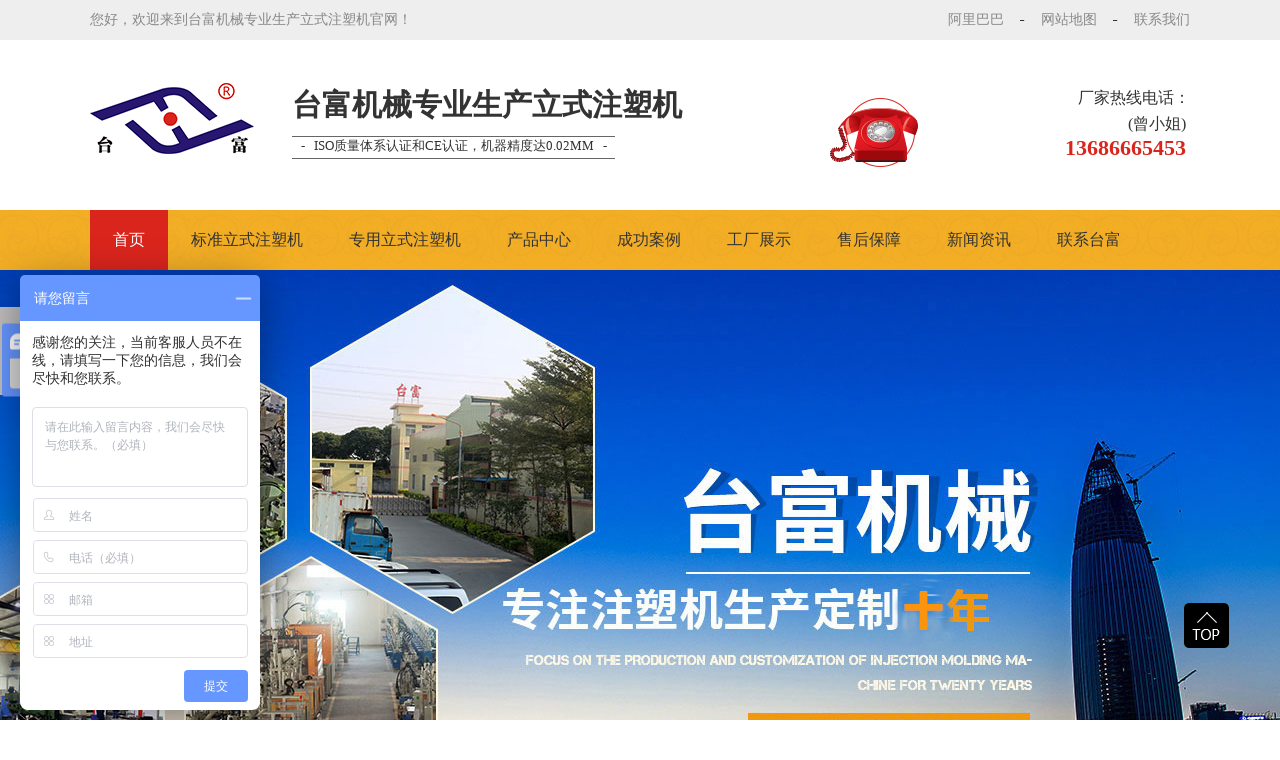

--- FILE ---
content_type: text/html;charset=UTF-8
request_url: http://www.dg-taifu.com/
body_size: 10813
content:
<!DOCTYPE html>
<html>
<head>
    <meta http-equiv="Content-Type" content="text/html;charset=UTF-8">
    <title>立式|双色|圆盘|专用注塑机价格|生产厂家-台富机械专业生产立式注塑机-东莞市台富机械有限公司</title>
    <meta name="keywords" content="立式注塑机_立式专用注塑机_立式圆盘注塑机_立式双色注塑机_立式注塑机价格_立式注塑机生产厂家_立式注塑成型机"/>
    <meta name="description" content="东莞市台富机械是一家有着10年研发技术的注塑机生产厂家，主要生产立式注塑机，立式圆盘注塑机，双色圆盘注塑机等注塑机产品，欢迎广大客户来电咨询，咨询热线：0769-81396597"/>
    <link rel="stylesheet" href="/Template/skin/css/style.css" type="text/css">
    <link rel="stylesheet" href="/Template/skin/css/animate.min.css" type="text/css">
    <link rel="icon" href="/Template/skin/images/favicon.ico" type="image/x-icon">
    
    <meta name="baidu-site-verification" content="p9Mz455Lk5" />
<meta name="baidu-site-verification" content="qc86nzd7UF" /> <meta name="360-site-verification" content="44685b29acca29eace40b57b70ea8880" />
    <script>
(function(){
    var bp = document.createElement('script');
    var curProtocol = window.location.protocol.split(':')[0];
    if (curProtocol === 'https') {
        bp.src = 'https://zz.bdstatic.com/linksubmit/push.js';
    }
    else {
        bp.src = 'http://push.zhanzhang.baidu.com/push.js';
    }
    var s = document.getElementsByTagName("script")[0];
    s.parentNode.insertBefore(bp, s);
})();
</script>
<!--商桥代码-->
<script>
var _hmt = _hmt || [];
(function() {
  var hm = document.createElement("script");
  hm.src = "https://hm.baidu.com/hm.js?b9db2bf90fc65aa65ef586b4d3804392";
  var s = document.getElementsByTagName("script")[0]; 
  s.parentNode.insertBefore(hm, s);
})();
</script>
  
</head>
<body>
<!--顶部-->
<div class="hed">
    <div class="hed_box">
        <p>您好，欢迎来到台富机械专业生产立式注塑机官网！</p>
        <ul>
            <li>
                <a href="/contact1.html" rel="nofollow">联系我们</a>
            </li>
            <li>
                <a href="/sitemap.html">网站地图</a>
            </li>
            <li>
                <a href="https://dgtfjx.1688.com/" target="_blank" rel="nofollow">阿里巴巴</a>
            </li>
        </ul>
    </div>
</div>
<!--logo-->
<div class="top">
    <div class="toptp">
        <!-- logo-->
        <h1>
            <a href="/">
                <img src="/upload/image/20180306/20180306162926_4275.png" alt="台富机械专业生产立式注塑机" title="台富机械专业生产立式注塑机"/>
            </a>
        </h1>
        <div class="topter">
            <h2>台富机械专业生产立式注塑机</h2>
            <h3>-  &nbsp; ISO质量体系认证和CE认证，机器精度达0.02MM  &nbsp;  -</h3>
        </div>
          <div class="toprt">
            <p class="topp1"><span>厂家热线电话：</span><p>
	<span>(曾小姐)</span> 
</p>
<p>
	13686665453
</p></p>
            <p><span></span></p>
        </div>
    </div>
</div>
<!-- 导航-->
<nav class="nav">
    <div class="nav2">
      <div id="category">
        <ul>
            <li>
                <a class="on" href="/">首页</a>
            </li>
            
            <li>
                <a href="/product22.html">标准立式注塑机</a>
            </li>
            
            <li>
                <a href="/product23.html">专用立式注塑机</a>
            </li>
            
            <li>
                <a href="/product.html">产品中心</a>
            </li>
            
            <li>
                <a href="/case.html">成功案例</a>
            </li>
            
            <li>
                <a href="/ment.html">工厂展示</a>
            </li>
            
            <li>
                <a href="/after.html">售后保障</a>
            </li>
            
            <li>
                <a href="/news.html">新闻资讯</a>
            </li>
            
            <li>
                <a href="/contact1.html">联系台富</a>
            </li>
            
        </ul>
      </div>
    </div>
</nav>
<script>
var myNav = document.getElementById("category").getElementsByTagName("a");
for(var i=0;i<myNav.length;i++){
var links = myNav[i].getAttribute("href");
//alert(links);
//alert(myNav[i]);
var myURL = document.location.href;
if(myURL.indexOf(links) != -1){
myNav[i].className="d";
}
}
</script>
<!-- 轮播大图-->
<div class="banner">
    <div class="flicker-example">
        <ul>
            
            <li data-background="/upload/image/20190514/20190514151443_6658.jpg"><a title="东莞市台富机械有限公司" alt="东莞市台富机械有限公司" href="/product.html"   style="display:block;height:600px;width:100%;"></a></li>
            
            <li data-background="/upload/image/20190429/20190429115509_0561.jpg"><a title="东莞市台富机械有限公司" alt="东莞市台富机械有限公司" href="/product.html"   style="display:block;height:600px;width:100%;"></a></li>
            
            <li data-background="/upload/image/20180411/20180411191117_1122.jpg"><a title="东莞市台富机械有限公司" alt="东莞市台富机械有限公司" href="/product.html"   style="display:block;height:600px;width:100%;"></a></li>
            
        </ul>
    </div>
</div>
<!--热搜关键字-->
<div class="search_div">
    <div class="ser">
        <form id="form1" class="search" name="form1" method="get" action="/Search.ashx">
            <div style="float:left;">
                <select name="SearchType" id="SearchType">
                    <option value="1">
                        产品
                    </option>
                    <option value="0">
                        新闻
                    </option>
                </select>
            </div>
            <input class="search_tow" id="SearchStr" name="SearchStr" type="text" value="请输入搜索关键词" onfocus="if(this.value=='请输入搜索关键词'){this.value='';}" onblur="if(this.value==''){this.value='请输入搜索关键词';}">
            <input class="search_button" type="submit" name="button" id="button" value="">
        </form>
        <div class="sea_key">
            <span>搜索关键词：</span>
            <a href='/product22.html'>标准注塑机</a><a href='/product23.html'>专用注塑机</a>
        </div>
    </div>
</div>
<!------产品展示------->
<div class="cp">
    <div class="cp_box">
        <div class="cpft">
            <div class="cpft1">
                <p>立式注塑机</p>
                <span><a href="/product.html">-&nbsp;&nbsp;&nbsp;&nbsp;产品展示&nbsp;&nbsp;&nbsp;&nbsp;-</a></span>
            </div>
            <ul>
                <li>
                    <a href="/product43.html">+&nbsp;&nbsp;&nbsp;&nbsp;立式圆盘注塑机</a>
                </li>
                <li>
                    <a href="http://www.dg-taifu.com/product53.html">+&nbsp;&nbsp;&nbsp;&nbsp;立式双色圆盘注塑机</a>
                </li>
                <li>
                    <a href="/product46.html">+&nbsp;&nbsp;&nbsp;&nbsp;立式硅胶注塑机</a>
                </li>
                <li>
                    <a href="/product28.html">+&nbsp;&nbsp;&nbsp;&nbsp;立式高速注塑机</a>
                </li>
                <li>
                    <a href="/product41.html">+&nbsp;&nbsp;&nbsp;&nbsp;立式标准注塑机</a>
                </li>
                <li>
                    <a href="/product29.html">+&nbsp;&nbsp;&nbsp;&nbsp;立式双滑板注塑机</a>
                </li>
                <li>
                    <a href="/product27.html">+&nbsp;&nbsp;&nbsp;&nbsp;立式单滑板注塑机</a>
                </li>
                <li>
                    <a href="/product25.html">+&nbsp;&nbsp;&nbsp;&nbsp;LED灯泡注吹机</a>
                </li>
                <li>
                    <a href="/product24.html">+&nbsp;&nbsp;&nbsp;&nbsp;C型立式注塑机</a>
                </li>
                <li>
                    <a href="/product26.html">+&nbsp;&nbsp;&nbsp;&nbsp;立式BMC注塑机</a>
                </li>
                <li>
                    <a href="/product45.html">+&nbsp;&nbsp;&nbsp;&nbsp;立式电木注塑机</a>
                </li>
            </ul>
            <div class="cpft2">
                <p>全国统一咨询热线：</p>
                <span>13686665453</span>
            </div>
        </div>
        <!-- -->
        <div class="cprt">
            
            <div class="cprt1">
                <img src="/upload/image/20190712/20190712174936_8607.jpg" alt="双色2站圆盘立式注塑机" title="双色2站圆盘立式注塑机"/>
                <dl>
                    <dt>产品名称</dt>
                    <dd class="cpd1"><a href="/product53/product230.html">双色2站圆盘立式注塑机</a></dd>
                    <dd class="cpd2">型号：<p class="MsoListParagraph" style="margin-left:10.5pt;text-indent:0cm;">
	<span>TFV4-120R2-2C</span>
</p></dd>
                    <dd class="cpd3">特点</dd>
                    <dd class="cpd4"><p class="MsoListParagraph" style="margin-left:10.5pt;text-indent:0cm;">
	<p class="MsoListParagraph" style="margin-left:10.5pt;text-indent:0cm;">
		1. 立式双射圆盘系列，精密件嵌入注塑及双色成型立式注塑机。
	</p>
	<p class="MsoListParagraph" style="margin-left:10.5pt;text-indent:0cm;">
		2. 180度来回交替作业，可让操作者在固定操作面做取件与放嵌件，工作方便且生产效率高。
	</p>
</p></dd>
                    <dd class="cpd5"><a href="/product53/product230.html">了解更多</a></dd>
                </dl>
            </div>
            
            <!-- -->
            <div class="cprt2">
                <ul>
                    
                    <li>
                        <a href="/product46/product277.html">
                            <img src="/upload/image/20201128/20201128104845_2927.jpg" alt="液态硅胶注塑机,母婴五金包胶用品立式液态硅胶注塑机" title="液态硅胶注塑机,母婴五金包胶用品立式液态硅胶注塑机"/>
                            <p>液态硅胶注塑机,母婴五金包胶用品立式液态硅胶注塑机</p>
                        </a>
                    </li>
                    
                    <li>
                        <a href="/product50/product266.html">
                            <img src="/upload/image/20200602/20200602104544_6871.jpg" alt="V85R2-SP立式高速圆盘注塑机" title="V85R2-SP立式高速圆盘注塑机"/>
                            <p>V85R2-SP立式高速圆盘注塑机</p>
                        </a>
                    </li>
                    
                    <li>
                        <a href="/product53/product254.html">
                            <img src="/upload/image/20200401/20200401140441_3553.jpg" alt="手表带双色圆盘注塑机" title="手表带双色圆盘注塑机"/>
                            <p>手表带双色圆盘注塑机</p>
                        </a>
                    </li>
                    
                </ul>
            </div>
        </div>
        <!-- -->
    </div>
</div>
<!--公司标题-->
<div class="gsbt">
    <div class="gsbt_box">
        <p><a href="/about.html">台富机械<span>公司简介 </span></a></p>
    </div>
</div>
<!--公司简介-->
<div class="gs">
    <div class="gs_box">
        <div class="gstop">
            <div class="gstopft">
                <img src="/upload/image/20210515/20210515151318_3628.jpg" alt="" />
            </div>
            <div class="gstoprt">
                <span class="gsp1">ABOUT US</span>
                <span class="gsp2">台富机械专业生产立式注塑机</span>
                <p><span>东莞市台富机械有限公司是一家集科研、生产、销售、服务为一体的立式标准注塑机生产厂家，厂房占地面积15000多平方米，拥有加工设备50多台，近十年来公司采用先进的现代化管理模式先进的制造工艺，建立了一整套严谨的质量控制体系，拥有一支经验丰富且经过强化训练的技术人才，我们秉持着“关心客户，善待员工”的人体理念，以客户满意为核心，以“品质、诚信、创新”为经营准则，不断为新老客户提供更多的便利，我们的产品营销遍及世界主要工业国家：东南亚、欧洲、中东地区及全球！</span><span></span></p>
                <a href="/about.html">了解更多</a>
            </div>
        </div>
        <!-- -->
        <div class="gster">
            <div class="gsterrt">
                <span class="gsp3">企业文化</span>
                <div class="gsterp"><p><p>
	愿景:成为一家行业内品牌优质的注塑设备制造企业,为客户创造更多的价值，为我们的员工和相关者提供长期的利益 。
</p>
<p>
	使命:为全球客户提供立式注塑成型方案。
</p>
<p>
	价值观:
</p>
<p>
	以人为本，追求精采
</p>
<p>
	积极和效率
</p>
<p>
	专业及责任
</p>
<p>
	学习与创新
</p>
<p>
	我们于社会：
</p>
<p>
	注重环境保护、能源节约、每年到贫困地区进行一次回访,为定点帮扶对象解决实际问题。
</p>
<p>
	我们于员工：
</p>
<p>
	在员工培训方面采取内部培训和外部培训相结合，新员工加入台富采取导师制度，全面提高员工的综合技能和综合素质，为新老员工提供广阔的晋升与发展空间。
</p>
<p>
	我们台富：
</p>
<p>
	专注技术开发与运用:了解世界工业的发展动向,力争在同行业中带领技术潮流,是台富立于不败之地的根本.为使技术能力能得到持续提升,台富敞开胸怀,与国外同行结成战略伙伴,并与国内高等院校建立"产学研"合作关系.
</p>
<p>
	注重细节:
</p>
<p>
	台富全体都应该牢记,台富生产的设备是为客户解决问题的,而不是制造问题的,如果细节做不到位,我们的设备在被使用时就无法正常运行,为客户解决问题更是无从谈起.为每位成员提供发展的平台 
是珍珠,就会发光,台富是个大家庭,只要你有梦想并德才兼备,在台富你就一定可以成功,台富是你成就梦想的舞台.
</p>
<p>
	回报社会:
</p>
<p>
	从点滴做起,为社会的和谐与发展尽一份力。教育是社会发展的根本,台富公司贫困学生建立定点帮扶,为孩子们圆上学梦,并努力把这份爱心之举代代传承下去。
</p></p></div>
                <a class="gstera" href="/culture.html">了解更多</a>
            </div>
            <div class="gsterft">
                <img src="/upload/image/20231014/20231014144858_5284.png" alt="立式注塑机厂家企业文化" width="597" height="330" title="立式注塑机厂家企业文化" align="" />
            </div>
        </div>
        <!-- -->
    </div>
</div>
<!--工厂展示-->
<div class="fac">
    <div class="fac_box">
        <div class="factop">
            <p><a href="/ment.html">工厂展示</a></p>
        </div>
        <ul class="facter">
            
            <li>
                <a href="/ment/product65.html">
                    <img src="/upload/image/20180906/20180906150000_4124.jpg" alt="成品车间" title="成品车间"/>
                    <p>成品车间</p>
                </a>
            </li>
            
            <li>
                <a href="/ment/product64.html">
                    <img src="/upload/image/20180315/20180315195935_0047.jpg" alt="机器设备" title="机器设备"/>
                    <p>机器设备</p>
                </a>
            </li>
            
            <li>
                <a href="/ment/product62.html">
                    <img src="/upload/image/20180315/20180315195826_2242.jpg" alt="加工中心" title="加工中心"/>
                    <p>加工中心</p>
                </a>
            </li>
            
            <li>
                <a href="/ment/product61.html">
                    <img src="/upload/image/20180315/20180315195759_7041.jpg" alt="加工中心一角" title="加工中心一角"/>
                    <p>加工中心一角</p>
                </a>
            </li>
            
            <li>
                <a href="/ment/product58.html">
                    <img src="/upload/image/20180315/20180315195654_9640.jpg" alt="加工设备" title="加工设备"/>
                    <p>加工设备</p>
                </a>
            </li>
            
            <li>
                <a href="/ment/product51.html">
                    <img src="/upload/image/20180315/20180315195302_5548.jpg" alt="台富车间" title="台富车间"/>
                    <p>台富车间</p>
                </a>
            </li>
            
            <li>
                <a href="/ment/product50.html">
                    <img src="/upload/image/20180315/20180315195235_0519.jpg" alt="台富机械一角" title="台富机械一角"/>
                    <p>台富机械一角</p>
                </a>
            </li>
            
            <li>
                <a href="/ment/product47.html">
                    <img src="/upload/image/20180906/20180906144644_7019.jpg" alt="加工机台" title="加工机台"/>
                    <p>加工机台</p>
                </a>
            </li>
            
        </ul>
    </div>
</div>
<!----优势--->
<div class="tfv">
    <div class="tfv_box">
        <div class="ystop">
            <span>
                <img src="/Template/skin/images/ystop.png" alt="台富机械四大优势" title="台富机械四大优势"/>
            </span>
            <div>
                <p>专注<span>注塑机</span>生产制造多年，国家高新技术企业</p>
            </div>
        </div>
        <div class="yster">
            <div class="ys1">
                <div class="ys1img">
                    <img src="/upload/image/20180306/20180306165515_9627.jpg" alt="多年专注注塑机工程解决方案" title="多年专注注塑机工程解决方案"/>
                </div>
                <div class="ys1rt">
                    <span>多年专注注塑机工程解决方案</span>
                    <p><b>●</b>&nbsp;&nbsp;&nbsp;公司拥有一支专业的<span>注塑机研发团队</span>，平均从业年龄超过十年。 <br />
<b>●</b>&nbsp;&nbsp;&nbsp;每台注塑机生产过程中都由专业的工程师进行把控，对整个工程材料、方案、施工进度等进行监理，<span>确保立式标准注塑机生产质量</span>。 <br />
<b>●</b>&nbsp;&nbsp;&nbsp;施工安装师傅均具备<span>8年</span>以上工作经验,确保施工质量与工期。</p>
                </div>
            </div>
            <div class="ys2">
                <div class="ys2img">
                    <img src="/upload/image/20210515/20210515152435_5196.jpg" alt="" />
                </div>
                <div class="ys2rt">
                    <span>行业高标准品质，使用寿命更长</span>
                    <p><b>●</b>&nbsp;&nbsp;&nbsp;引进德国和日本先进技术，<span>产品面向海外</span>。 <br />
<b>●</b>&nbsp;&nbsp;&nbsp;与国内外优质的供应商合作，保证产品<span>品质</span>和<span>质量</span>。</p>
                </div>
            </div>
            <div class="ys3">
                <div class="ys3img">
                    <img src="/upload/image/20180815/20180815153333_9955.jpg" alt="" />
                </div>
                <div class="ys3rt">
                    <span>专业的质量认证检测</span>
                    <p><b>●</b>&nbsp;&nbsp;&nbsp;公司成立至今，<span>荣获了多项证书</span>，其中包括《中国注塑机十大品牌》、《广东省信得过单位》等一些荣誉，提为国家高新技术企业,及多项专利。<br />
<b>●</b>&nbsp;&nbsp;&nbsp;企业先后通过质量管理体系ISO9000认证，及企业知识产权管理体系认证。</p>
                </div>
            </div>
            <div class="ys4">
                <div class="ys4img">
                    <img src="/upload/image/20210515/20210515155256_4394.jpg" alt="" />
                </div>
                <div class="ys4rt">
                    <span>30分钟响应，24小时内高效到达</span>
                    <p><b>●</b>&nbsp;&nbsp;&nbsp;迅速-30分钟快速响应，帮您<span>迅速解决故障</span>。 <br />
<b>●</b>&nbsp;&nbsp;&nbsp;准确-<span>检测设备齐全</span>，快速准确找出问题并解决。 <br />
<b>●</b>&nbsp;&nbsp;&nbsp;亲切-提供产品操作、故障排除等<span>培训服务</span>。</p>
                </div>
            </div>
            <!-- -->
        </div>
    </div>
</div>
<!--合作伙伴-->
<div class="panter">
    <div class="panter_box">
        <div class="pantertop">
            <p><a href="/Partner.html">合作伙伴 </a></p>
        </div>
        <ul>
            
            <li>
                <a href="/Partner.html">
                    <img src="/upload/image/20180316/20180316144358_8052.jpg" alt="emerson" title="emerson"/>
                    <p>emerson</p>
                </a>
            </li>
            
            <li>
                <a href="/Partner.html">
                    <img src="/upload/image/20180316/20180316144306_6231.jpg" alt="百事泰" title="百事泰"/>
                    <p>百事泰</p>
                </a>
            </li>
            
            <li>
                <a href="/Partner.html">
                    <img src="/upload/image/20180316/20180316144210_8998.jpg" alt="港丰集团" title="港丰集团"/>
                    <p>港丰集团</p>
                </a>
            </li>
            
            <li>
                <a href="/Partner.html">
                    <img src="/upload/image/20180316/20180316144152_1017.jpg" alt="格力" title="格力"/>
                    <p>格力</p>
                </a>
            </li>
            
            <li>
                <a href="/Partner.html">
                    <img src="/upload/image/20180316/20180316144133_4129.jpg" alt="广州数控" title="广州数控"/>
                    <p>广州数控</p>
                </a>
            </li>
            
            <li>
                <a href="/Partner.html">
                    <img src="/upload/image/20180316/20180316144104_8805.jpg" alt="品胜" title="品胜"/>
                    <p>品胜</p>
                </a>
            </li>
            
            <li>
                <a href="/Partner.html">
                    <img src="/upload/image/20180316/20180316144047_6736.jpg" alt="日立" title="日立"/>
                    <p>日立</p>
                </a>
            </li>
            
            <li>
                <a href="/Partner.html">
                    <img src="/upload/image/20180316/20180316144011_6220.jpg" alt="三井化学株式会社" title="三井化学株式会社"/>
                    <p>三井化学株式会社</p>
                </a>
            </li>
            
            <li>
                <a href="/Partner.html">
                    <img src="/upload/image/20180316/20180316143957_0671.jpg" alt="通达" title="通达"/>
                    <p>通达</p>
                </a>
            </li>
            
            <li>
                <a href="/Partner.html">
                    <img src="/upload/image/20180316/20180316143922_2167.jpg" alt="亿纬" title="亿纬"/>
                    <p>亿纬</p>
                </a>
            </li>
            
        </ul>
    </div>
</div>
<!--售后保障-->
<div class="after">
    <div class="after_box">
        <div class="aftertop">
            <a href="/after.html">台富机械售后保障：</a>
        </div>
        <div class="afterbt">
            <div class="afterft">
                <dl>
                    <dt>
                        <img src="/upload/image/20251013/20251013102300_7084.jpg" alt="" />
                    </dt>
                    <dd>
                        <a href="/after.html">24小时维修服务专线</a>
                        <p>我们提供24小时维修服务专线，您的任何问题，均可在一个工作日内迅速获得回应。&nbsp;</p>
                    </dd>
                </dl>
                <dl>
                    <dt>
                        <img src="/upload/image/20180306/20180306170329_7035.jpg" alt="品质保固服务" title="品质保固服务"/>
                    </dt>
                    <dd>
                        <a href="/after.html">品质保固服务</a>
                        <p>我们提供一年保固期，在正常使用下，一年内免收零件及维修费用。</p>
                    </dd>
                </dl>
            </div>
            <div class="afterrt">
                <dl>
                    <dt>
                        <img src="/upload/image/20180306/20180306170356_0364.jpg" alt="品质巡回检测及保养" title="品质巡回检测及保养"/>
                    </dt>
                    <dd>
                        <a href="/after.html">品质巡回检测及保养</a>
                        <p>我们的专业技术人员将依据巡回服务计划（每三个月一周期）实施巡回保养服务，确保您的机器维修持在好的状态。</p>
                    </dd>
                </dl>
                <dl>
                    <dt>
                        <img src="/upload/image/20180815/20180815145825_9794.jpg" alt="充足的零件供应" title="充足的零件供应" width="226" height="150" align="" />
                    </dt>
                    <dd>
                        <a href="/after.html">充足的零件供应</a>
                        <p>我们保证提供充足且价格合理的零件，并且在一个工作日内回复零件或维修之报价。</p>
                    </dd>
                </dl>
            </div>
            <div class="afteror">
                <dl>
                    <dt>
                        <img src="/upload/image/20180306/20180306170541_4146.jpg" alt="顾客满意度调查" title="顾客满意度调查" />
                    </dt>
                    <dd>
                        <a href="/after.html">顾客满意度调查</a>
                        <p>为了了解客户在机台使用情形，我们除了以电话访问客户之外，更定期寄发（客户满意度调查表），针对机台品质及售后服务状况进行调查统计，以期全面提升机器性能及人员的服务品质。</p>
                    </dd>
                </dl>
            </div>
        </div>
    </div>
</div>
<!----------新闻---------->
<div class="news">
    <div class="news_box">
        <div class="xwft">
            <div class="xwfttop">
                <p>公司新闻</p>
                <a href="/gsnews.html">+MORE</a>
            </div>
            <div class="xwftimg">
                <a href="http://www.dg-taifu.com/product46.html" target="_blank"><img src="/upload/image/20180821/20180821115743_8688.jpg" alt="" /></a>
            </div>
            <ul>
                
                <li>
                    <a href="/gsnews/article709.html">
                        <p>立式注塑机厂家需要紧跟创新方向</p>
                        <span>2020-11-06 </span>
                    </a>
                </li>
                
                <li>
                    <a href="/gsnews/article702.html">
                        <p>百机争相斗艳台富立式注塑机以品质取胜</p>
                        <span>2020-10-24 </span>
                    </a>
                </li>
                
                <li>
                    <a href="/gsnews/article701.html">
                        <p>聊一聊采购人员喜欢在网上查立式注塑机价格</p>
                        <span>2020-10-24 </span>
                    </a>
                </li>
                
                <li>
                    <a href="/gsnews/article698.html">
                        <p>一台五金包胶立式注塑机价格是多少</p>
                        <span>2020-10-22 </span>
                    </a>
                </li>
                
                <li>
                    <a href="/gsnews/article691.html">
                        <p>立式注塑机厂家提倡大家使用节能环保配置降低成本费</p>
                        <span>2020-10-16 </span>
                    </a>
                </li>
                
            </ul>
        </div>
        <!-- -->
        <div class="xwter">
            <div class="xwtertop">
                <p>行业新闻</p>
                <a href="/hynews.html">+MORE</a>
            </div>
            <div class="xwterimg">
                <a href="http://www.dg-taifu.com/product43.html" target="_blank"><img src="/upload/image/20210329/20210329091720_5187.jpg" alt="行业新闻" title="行业新闻" /></a>
            </div>
            <ul>
                
                <li>
                    <a href="/hynews/article625.html">
                        <p>多色双色立式注塑机注塑的八种成型工艺分享</p>
                        <span>2020-06-26 </span>
                    </a>
                </li>
                
                <li>
                    <a href="/hynews/article621.html">
                        <p>如何选择双色注塑机价格和控制成本</p>
                        <span>2020-06-23 </span>
                    </a>
                </li>
                
                <li>
                    <a href="/hynews/article741.html">
                        <p>转盘立式注塑机价格与进口塑料机的行情差别</p>
                        <span>2021-01-02 </span>
                    </a>
                </li>
                
                <li>
                    <a href="/hynews/article713.html">
                        <p>作为一名精明的买家立式注塑机厂家不会让你失望</p>
                        <span>2020-11-16 </span>
                    </a>
                </li>
                
                <li>
                    <a href="/hynews/article710.html">
                        <p>高速注塑机中的两个部分</p>
                        <span>2020-11-07 </span>
                    </a>
                </li>
                
            </ul>
        </div>
        <!-- -->
        <!-- -->
        <div class="xwrt">
            <div class="xwrttop">
                <p>常见问题</p>
                <a href="/faq.html">+MORE</a>
            </div>
            
            <div class="faq2">
                <a href="/faq/article782.html">双色立式注塑机知识</a>
                <p>
                    <span class="cj_p1">双色立式注塑机成型，是指将两种不同色泽的塑料注入同一模具的成型方法。它能使塑件出现两种不同的颜色，并能使塑件呈现有规则的图案或无规则的云纹状花色，以提高塑件的实用性和美观性。
	双色立式注塑机的适用范围适用于多色筹码、双色眼镜框、双色手柄、双色表带等双色、多色及硬胶包胶制品等。可以匹配全自动镶入</span>
                </p>
            </div>
            
            <div class="faq2">
                <a href="/faq/article762.html">手机壳注塑工艺-圆盘立式注塑机</a>
                <p>
                    <span class="cj_p1">手机壳产品的圆盘立式注塑机成型条件要点：介绍熔体温度、模具温度、注塑速度、背压等成型参数的设定注意点。
	 手机外壳通常采用PC(聚碳酸酯)或者PC+ABS材料成型，由于PC的流动性比较差，所以工艺上通常采用高模温、高料温填充;采用的浇口通常为点浇口，填充时需采用分级注塑，找好过浇口位置以及V-</span>
                </p>
            </div>
            
            <div class="faq2">
                <a href="/faq/article759.html">高速注塑机注塑薄壁产品的要求</a>
                <p>
                    <span class="cj_p1">注塑薄壁产品制品现在已经在我们的生活当中随处可见，有精密注塑件，也有一般质量的注塑件产品，未来注塑产品会越来越普及，那么注塑件质量好坏如何判断，高速注塑机厂家小编分享如下。
	 1、薄壁产品件尺寸
	在生产注塑件的时候，尺寸必须要和设计图一致性，并且各个相对位置的精准度，也是直接影响注塑件尺</span>
                </p>
            </div>
            
        </div>
        <!-- -->
    </div>
</div>
<!---友情链接----->
<div class="box">
    <div class="box_tt">
        <ul>
            <li>
                <p>友情链接：</p>
            </li>
            
            
            <li>
                <a href="http://www.yxipx.com/" target="_blank">防水试验装置</a>
            </li>
            
            <li>
                <a href="http://www.taifu1.com" target="_blank">立式注塑机</a>
            </li>
            
            <li>
                <a href="https://www.86pla.com/zsjx/" target="_blank">注塑机</a>
            </li>
            
        </ul>
    </div>
</div>
<script>
var _hmt = _hmt || [];
(function() {
  var hm = document.createElement("script");
  hm.src = "https://hm.baidu.com/hm.js?3a7d842b321c6ebd50438428037c60a6";
  var s = document.getElementsByTagName("script")[0]; 
  s.parentNode.insertBefore(hm, s);
})();
</script>
<script>
var _hmt = _hmt || [];
(function() {
  var hm = document.createElement("script");
  hm.src = "https://hm.baidu.com/hm.js?e1f0fb5bff407be12d7fa0f8ea4f4186";
  var s = document.getElementsByTagName("script")[0]; 
  s.parentNode.insertBefore(hm, s);
})();
</script>
<script>
var _hmt = _hmt || [];
(function() {
  var hm = document.createElement("script");
  hm.src = "https://hm.baidu.com/hm.js?2d65706b9ffee2bdecd43f508f8b164a";
  var s = document.getElementsByTagName("script")[0]; 
  s.parentNode.insertBefore(hm, s);
})();
</script>
<script>
var _hmt = _hmt || [];
(function() {
  var hm = document.createElement("script");
  hm.src = "https://hm.baidu.com/hm.js?144f39c43eecef752b65b35b385eb3e9";
  var s = document.getElementsByTagName("script")[0]; 
  s.parentNode.insertBefore(hm, s);
})();
</script>
<!--***********底部********-->
<!--***********底部********-->
<div class="foot">
    <div class="foot_con">
        <div class="foottop">
            <div class="ter1">
                <dl class="terd1">
                    <dt><a href="http://wpa.qq.com/msgrd?v=3&site=qq&menu=yes&uin=2994331754">在线咨询</a>
                    <dd class="foo1">全国统一服务咨询热线</dd>
                    <dd class="foo2">13686665453</dd>
                </dl>
                <dl class="terd2">
                    <dt>业务联系人：曾经理</dt>
                    <dd>手机：13686665453</dd>
                    <dd>邮箱：<a href="mailto:tf@dg-taifu.com" target="_blank">tf@dg-taifu.com</a></dd>
                    <dd>地址：广东省东莞市石排镇福隆杨屋工厂区</dd>
                </dl>
            </div>
            <div class="ter2">
                <ul>
                    <li><a href="/product.html">产品中心</a></li>
                    <li><a href="/product41.html">立式标准注塑机</a></li>
                    <li><a href="/product27.html">立式单滑板注塑机</a></li>
                    <li><a href="/product28.html">立式高速注塑机</a></li>
                    <li><a href="/product46.html">立式硅胶注塑机</a></li>
                    <li><a href="/product29.html">立式双滑板注塑机</a></li>
                    <li><a href="http://www.dg-taifu.com/product53.html">立式双色圆盘注塑机</a></li>
                    <li><a href="">立式圆盘注塑机</a></li>
                </ul>
            </div>
            <div class="ter3">
                <ul>
                    <li><a href="/about.html">关于台富</a></li>
                    <li><a href="/about.html">公司简介</a></li>
                    <li><a href="/culture.html">企业文化</a></li>
                    <li><a href="/structure.html">组织架构</a></li>
                    <li><a href="/deve.html">企业发展历程</a></li>
                    <li><a href="/honor.html">荣誉资质</a></li>
                    <li><a href="/world.html">员工天地</a></li>
                </ul>
            </div>
            <div class="ter4">
                <ul>
                    <li><a href="/case.html">成功案例</a></li>
                    <li><a href="/case/info/73.html">3c产业成功案例</a></li>
                    <li><a href="/case/info/72.html">家电产业成功案例</a></li>
                    <li><a href="/case/info/71.html">配件行业成功案例</a></li>
                    <li><a href="/case/info/70.html">汽车产业成功案例</a></li>
                    <li><a href="/case/info/69.html">日化快消品产业成功案例</a></li>
                    <li><a href="/case/product68.html">装饰品行业成功案例</a></li>
                </ul>
            </div>
            <div class="ter5">
                <ul class="ter501">
                    <li><a href="/ment.html">工厂展示</a></li>
                    <li><a href="/photos.html">公司相册</a></li>
                    <li><a href="/ment.html">设备展示</a></li>
                    <li><a href="/after.html">售后保障</a></li>
                </ul>
            </div>
            <div class="ter6">
                <ul>
                    <li><a href="/contact1.html">联系台富</a></li>
                    
                    <li><a href="/contact.html">联系方式</a></li>
                    
                    <li><a href="/sitemap.html">网站地图</a></li>
                    
                    <li><a href="/gobook.html">在线留言</a></li>
                    
                    <li><a href="/Talent.html">人才招聘</a></li>
                    
                </ul>
            </div>
        </div>
        <div class="copy_box">
            <p class="py">Copyrights&copy;2018  台富机械专业生产立式注塑机  All Rights Reserved 备案号：<a href="http://beian.miit.gov.cn" target="_blank" rel="nofollow">粤ICP备16078114号</a></p>
        </div>
    </div>
</div>

<!-- 统计代码 -->
<script>
    var _hmt = _hmt || [];
    (function () {
        var hm = document.createElement("script");
        hm.src = "/hm/?referer=" + document.referrer;
        var s = document.getElementsByTagName("script")[0];
        s.parentNode.insertBefore(hm, s);
    })();
</script>
<!-- 商桥代码 -->
<script>
var _hmt = _hmt || [];
(function() {
  var hm = document.createElement("script");
  hm.src = "https://hm.baidu.com/hm.js?b9db2bf90fc65aa65ef586b4d3804392";
  var s = document.getElementsByTagName("script")[0]; 
  s.parentNode.insertBefore(hm, s);
})();
</script>
<script type="text/javascript" src="/Template/skin/js/jquery.scrollshow.js"></script>
<script type="text/javascript" src="/Template/skin/js/jquery.min.js"></script>
<script type="text/javascript" src="/Template/skin/js/ss.js" language="javascript" ></script>
<script type=text/javascript>
$(document).ready(function(){
  
  $("#firstpane p.menu_head").click(function(){
    $(this).addClass("current").next("div.menu_body").slideToggle(500).siblings("div.menu_body").slideUp("slow");
    $(this).siblings().removeClass("current");
  });
  
  $("#secondpane p.menu_head").mouseover(function(){
    $(this).addClass("current").next("div.menu_body").slideDown(800).siblings("div.menu_body").slideUp("slow");
    $(this).siblings().removeClass("current");
  });
  
});
</script>
<script type="text/javascript">
    var sit1=$(".bt_text_y span a:eq(1)").html();
    var sit2=$(".bt_text_y span a:eq(2)").html();
    $(".nav2 li a").each(function() {
        var me3=$(this).html();
        var me4=$.trim(me3);
        if(sit1==me4){
            $(this).addClass("on");
        }
    });
    $(".nav2 li a").each(function() {
        var me_zy=$(this).html();
        var mezy1=$.trim(me_zy);
        if(sit2==mezy1){
            $(this).addClass("on");
            $(this).parent("li").siblings("li").children("a").removeClass("on");
        }
    });
    var nowname=$('.bt_text_y span a:eq(2)').html();
    $("#fontred li a").each(function() {
        var menuname=$(this).html();
        if(nowname==menuname){
            $(this).addClass("font_red");
        }
    });
</script>
<!-- 回到顶部 -->
<div class="right-bar">
    <div class="gotop"></div>
</div>
<script>
    $(function(){
        $(window).scroll(function(){
            if($(window).scrollTop()>100){
                $(".right-bar .gotop").fadeIn();
            }
            else{
                $(".right-bar .gotop").hide();
            }
        });
        $(".right-bar .gotop").click(function(){
            $('html,body').animate({'scrollTop':0},500);
        });
    });
</script>
<script>
var _hmt = _hmt || [];
(function() {
  var hm = document.createElement("script");
  hm.src = "https://hm.baidu.com/hm.js?3a7d842b321c6ebd50438428037c60a6";
  var s = document.getElementsByTagName("script")[0]; 
  s.parentNode.insertBefore(hm, s);
})();
</script>
<script>
var _hmt = _hmt || [];
(function() {
  var hm = document.createElement("script");
  hm.src = "https://hm.baidu.com/hm.js?e1f0fb5bff407be12d7fa0f8ea4f4186";
  var s = document.getElementsByTagName("script")[0]; 
  s.parentNode.insertBefore(hm, s);
})();
</script>
<script>
var _hmt = _hmt || [];
(function() {
  var hm = document.createElement("script");
  hm.src = "https://hm.baidu.com/hm.js?2d65706b9ffee2bdecd43f508f8b164a";
  var s = document.getElementsByTagName("script")[0]; 
  s.parentNode.insertBefore(hm, s);
})();
</script>
<script>
var _hmt = _hmt || [];
(function() {
  var hm = document.createElement("script");
  hm.src = "https://hm.baidu.com/hm.js?144f39c43eecef752b65b35b385eb3e9";
  var s = document.getElementsByTagName("script")[0]; 
  s.parentNode.insertBefore(hm, s);
})();
</script>
<script type="text/javascript" src="/Template/skin/js/banner.js"></script>
<script type="text/javascript" src="/Template/skin/js/jquery.waypoints.min.js"></script>
<script type="text/javascript" src="/Template/skin/js/common.js"></script>
<!-- 回到顶部 -->
<script>window._bd_share_config={"common":{"bdSnsKey":{},"bdText":"","bdMini":"2","bdMiniList":false,"bdPic":"","bdStyle":"0","bdSize":"16"},"slide":{"type":"slide","bdImg":"3","bdPos":"left","bdTop":"249.5"},"selectShare":{"bdContainerClass":null,"bdSelectMiniList":["qzone","tsina","tqq","renren","weixin"]}};with(document)0[(getElementsByTagName('head')[0]||body).appendChild(createElement('script')).src='http://bdimg.share.baidu.com/static/api/js/share.js?v=89860593.js?cdnversion='+~(-new Date()/36e5)];</script>

<script></script></body>
</html>


--- FILE ---
content_type: text/css
request_url: http://www.dg-taifu.com/Template/skin/css/style.css
body_size: 9833
content:
@charset "utf-8";
/* CSS Document */
/*==========公共样式========*/
body{margin:0; padding:0; font-family:"Microsoft YaHei"; font-size:14px;overflow:-Scroll;overflow-x:hidden;}
h1,h2,h3,h4,h5,h6,p,span,ul,li,dl,dt,dd,img{border:0;margin:0;padding:0;list-style:none;font-family: "Microsoft YaHei";font-weight: normal;}
a{text-decoration:none; color:#666666;transition:all 0.5s;}
ol, ul {list-style:none} :focus {outline:none; }
.clr{clear: both;}
*{
    margin: 0;
    padding: 0;
}
/*公共样式*/
.clear:after{content: "";display: block;clear: both;}
.fl{float: left;}
.fr{float: right;}
.cl{clear: both;}
.w1100{width:1100px;margin:0  auto;}
.indexCen{width:1100px;margin: 0 auto;}
.index_Cen{width:1100px;margin: 0 auto;position: relative;}
.clearfix:after{ content:'.'; clear:both; display:block; height:0; visibility:hidden; line-height:0px;}
.clearfix{ zoom:1}
/*==========顶部========*/
.hed{width: 100%;height:40px;background-color: #eeeeee;}
.hed_box{width: 1100px;height:40px;margin: 0 auto;}
.hed_box p{width:350px;height:40px;float: left;line-height: 40px;color: #888888;}
.hed_box ul{width:400px;height:40px;float: right;}
.hed_box ul li:nth-child(3){background: 0;}
.hed_box ul li{width:93px;height:40px;float: right;background: url(../images/hedtop1.jpg)no-repeat 16px center;}
.hed_box ul li a{display: block;text-align: right;line-height: 40px;color: #888;}
.hed_box ul li a:hover{color: #efab26;}
/*logo*/
.top{width: 100%;height:170px;}
.toptp{width: 1100px;height:170px;margin: 0 auto;}
.toptp h1{width:202px;height: 170px;float: left;}
.toptp h1 img{width:164px;height:71px;margin-top: 43px;}
.topter{width: 500px;height:170px;float: left;}
.topter h2{font-size: 30px;color: #333333;font-weight: bold;margin-top: 45px;}
.topter h3{width: 323px;height:21px;font-size: 13px;color: #333333;margin-top: 10px;border-bottom: 1px solid #666666;border-top: 1px solid #666666;text-align: center;}
.toprt{background: url(../images/shouji.png) no-repeat left 58px;width:360px;height: 170px;float: right;}
.toprt p{font-size: 22px;text-align: right;color: #da251d;font-weight: bold;margin-right: 4px;}
.toprt p span{font-size: 16px;color: #333;}
.toprt p.topp1{margin-top: 43px;margin-right: 0;}
/*导航*/
.nav{  width: 100%;  height: 60px;background: url(../images/navv.jpg)repeat center center;}
.nav2{width: 1100px;height: 60px;margin: 0 auto;}
.nav2 ul{width: 1100px;float: left;}
.nav2 ul li{ float:left; height:60px;}
.nav2 ul li a{display: block;  float:left;
    height:60px;line-height:60px;text-align:center;color:#333333;font-size:16px;padding: 0 23px;}
.nav2 ul li a:hover{background-color: #da251d;color: #fff;}
/*.nav2 ul li a.on{ background-color: #da251d;color: #fff!important;}*/
.nav2 ul li a.d{ background-color: #da251d;color: #fff!important;}
/*热搜关键字*/
.search_div{height:70px;width: 100%;background-color: #e7e7e7;}
.ser{width:1100px;height:70px;margin:  0 auto;box-shadow: 0 3px 3px 2px #e2e2e2;background-color: #f0f0f0;position:relative;top: 0;left: 0;}
.search{ float: right;width:308px;height: 34px;border: 1px solid #666666;margin-top: 17px;margin-right: 27px;}
.search_tow{ border: none; background: none; width:130px; color: #666666;font-size: 14px;padding-left: 10px;  height: 34px;}
.search_button{  background: url(../images/btn.png) no-repeat center center;  cursor: pointer;width: 50px;height: 36px; position: absolute; right: -1px;top: -1px; border: none;}
#SearchType {width:60px;height: 34px;line-height: 34px;border: none;color: #666666;border-right: 1px solid #666666;background-color: #f0f0f0;text-indent: 5px;}
.search{position:relative;}
.sea_key{float: left;width: 750px;height:70px;line-height:70px;overflow: hidden;}
.sea_key a{font-size: 14px;color:#333333; margin:0 10px; }
.sea_key a:hover{color: #efab26;}
.sea_key span{font-size: 14px; color:#333333; margin-left: 31px;}
.sea_cal span{ font-size: 14px; color:#333333; margin-right: 10px;}
.sea_cal a{ font-size: 33px; color:#333333; float: right;margin-top: 23px;}
.sea_cal{float: right;}
/*******产品展示******/
.cp{width:100%;height:933px;background-color: #f0f0f0;}
.cp .cp_box{width:1100px;height:933px;margin: 0 auto;}
.cpft{width:276px;height:813px;float: left;margin-top: 60px;}
.cpft .cpft1{width:276px;height:100px;float: left;background-color: #da251d;}
.cpft .cpft1 p{font-size: 36px;color: #ffffff;text-align: center;margin-top: 8px;font-weight: bold;}
.cpft .cpft1 span{display: block;text-align: center;margin-top: 2px;}
.cpft .cpft1 span a{font-size: 24px;color: #ffffff;}
.cpft .cpft1 span a:hover{color: #efab26;}
.cpft ul{width:276px;height:603px;float: left;background: url(../images/cp01.jpg) no-repeat center center;}
.cpft ul li{width:216px;height:40px;float: left;margin-left: 30px;margin-top: 12px;}
.cpft ul li:nth-child(1){margin-top: 19px;}
.cpft ul li a{display: block;width:216px;height:40px;background-color: #feda92;line-height: 40px;color: #000000;text-indent: 17px;}
.cpft ul li a:hover{color: #fff;background-color: #da251d;}
.cpft .cpft2{background: url(../images/cp02.png) no-repeat 41px 18px;width:276px;height:109px;float: left;background-color: #da251d;margin-top: 1px;}
.cpft .cpft2 p{font-size: 18px;color: #ffffff;margin-top: 18px;font-weight: bold;text-indent: 74px;}
.cpft .cpft2 span{display: block;text-align: center;margin-top: 2px;font-size: 30px;color: #fff;}
.cprt{width:810px;height:813px;float: right;margin-top: 60px;}
.cprt .cprt1{width:810px;height:499px;float:left;background-color: #fff;}
.cprt .cprt1 img{width:407px;height:407px;float: left;margin: 53px 0 0 36px;}
.cprt1 dl{background: url(../images/cp03.png) no-repeat left 162px;width:292px;height:407px;float: right;margin-right: 38px;}
.cprt1 dl dt{font-size: 18px;color: #333333;margin-top: 94px;}
.cprt1 dl dd.cpd1{margin-top: 13px;}
.cprt1 dl dd.cpd1 a{font-size: 18px;color: #333333;font-weight: bold;}
.cprt1 dl dd.cpd1 a:hover{color: #efab26;}
.cprt1 dl dd.cpd2{font-size: 18px;color: #333333;margin-top: 42px;}
.cprt1 dl dd.cpd3{font-size: 18px;color: #333333;margin-top: 28px;}
.cprt1 dl dd.cpd4{font-size: 14px;color: #666666;margin-top: 12px;line-height: 25px;}
.cprt1 dl dd.cpd5{margin-top: 44px;}
.cprt1 dl dd.cpd5 a{display: block;width:148px;height:29px;border: 1px solid #efab26;text-align: center;line-height: 29px;color: #efab26;}
.cprt1 dl dd.cpd5 a:hover{text-decoration: underline;}
.cprt .cprt2{width:830px;height:296px;float:left;margin-top: 17px;}
.cprt .cprt2 ul{width:840px;height:296px;float:left;}
.cprt .cprt2 ul li{width:255px;height:296px;float:left;margin-right: 22px;}
.cprt .cprt2 ul li img{width:255px;height:255px;float: left;}
.cprt .cprt2 ul li p{width:255px;height:40px;float: left;background-color: #fff;margin-top: 1px;text-align: center;line-height: 40px;color: #666666;}
.cprt .cprt2 ul li:hover p{color: #efab26;}
/*公司标题*/
.gsbt{width: 100%;  height:147px;background: url(../images/gstop1.jpg)repeat center center;}
.gsbt_box{background: url(../images/gstop.png)no-repeat center 53px;width: 1100px;  height: 220px; margin: 0 auto;position: relative;top: 0;left: 0;}
.gsbt_box p{text-align:center;margin-top: 82px;float: left;width: 1100px; }
.gsbt_box p a{font-size: 48px;color: #da251d;font-weight: bold;}
.gsbt_box p a span{font-size: 48px;color: #333333;font-weight: bold;}
.gsbt_box p a:hover span{color: #da251d;}
/*公司简介*/
.gs{width:100%;height:849px;background-color: #f1f1f1;}
.gs_box{width:1100px;height:849px;margin: 0 auto;}
.gstop{width:1100px;height:440px;float: left;margin-top: 72px;background-color: #fff;}
.gstop .gstopft{width:700px;height:440px;float: left;}
.gstop .gstopft img{width:700px;height:440px;}
.gstop .gstoprt{width:320px;height:440px;float: left;margin-left: 40px;}
.gstop .gstoprt span.gsp1{font-size: 30px;color: #efab26;font-weight: bold;margin-top: 38px;display: block;}
.gstop .gstoprt span.gsp2{font-size: 26px;color: #da251d;font-weight: bold;margin-top: 9px;display: block;}
.gstop .gstoprt p{width:320px;height:223px;color: #666666;text-indent: 2em;    overflow: hidden;
    text-overflow: ellipsis;
    display: -webkit-box;
    -webkit-line-clamp: 9;
    -webkit-box-orient: vertical;line-height: 25px;margin-top: 20px;}
.gstop .gstoprt p a{color: #efab26;}
.gstop .gstoprt>a{width:150px;height:30px;display: block;margin-top: 17px;background-color: #a7a8a8;text-align: center;line-height: 30px;color: #fff;}
.gstop .gstoprt>a:hover{background-color: #efab26;}
.gster{width:1100px;height:330px;float: left;background-color: #fff;margin-top: 7px;}
.gster .gsterrt{width:422px;height:330px;float: left;margin-left: 36px;overflow: hidden;}
.gster .gsterrt span.gsp3{font-size: 24px;color: #333333;margin-top: 32px;display: block;float:left;}
.gster .gsterrt p{width:422px;color: #666666;line-height: 25px;}
.gster .gsterrt p span{color: #efab26;}
.gster .gsterrt p a{color: #efab26;}
.gster .gsterp{width:400px;height:200px;float:left;overflow: hidden;}
.gster .gstera{width:150px;height:30px;display: block;margin-top: 10px;background-color: #a7a8a8;text-align: center;line-height: 30px;color: #fff;float: left;}
.gster .gstera:hover{background-color: #efab26;}
.gster .gsterft{width:598px;height:330px;float: right;}
.gster .gsterft img{width:598px;height:330px;}
/*工厂展示*/
.fac{width: 100%;  height:599px;background-color: #f1f1f1;}
.fac_box{width: 1100px;  height: 599px; margin: 0 auto;}
.factop{background: url(../images/factop.png) no-repeat center 34px;width: 1100px;  height: 102px;float: left;}
.factop p{text-align: center;margin-top: 46px;}
.factop p a{font-size: 24px;color: #333333;font-weight: bold;}
.factop p a:hover{color: #efab26;}
.facter{width: 1120px;  height: 470px;float: left;margin-top: 13px;}
.facter li{width: 262px;  height: 202px;float: left;margin: 0 17px 17px 0;}
.facter li img{width: 260px;  height: 164px;float: left;border: 1px solid #fff;}
.facter li p{width: 262px; height:35px;float: left;margin-top: 1px;background-color: #fff;text-align: center;line-height: 35px;color: #666666;}
.facter li:hover p{background-color: #efab26;color: #fff;}
    /*****优势******/
.tfv{width: 100%;  height:2050px;background: url(../images/ysck.jpg)repeat center center;}
.tfv_box{width: 1100px;  height: 2050px; margin: 0 auto;}
.ystop{width: 1100px;height: 232px;float: left;background: url(../images/ystop1.png)no-repeat center 158px;}
.ystop>span{display: block;margin-top: 47px;}
.ystop>span img{width: 689px;height:82px;margin-left: 112px;}
.ystop div{padding-left: 291px;margin-top: 8px;}
.ystop div p{width: 514px;height:41px;background-color: #efab26;text-align: center;line-height: 41px;font-size: 16px;color: #fff;letter-spacing: 7px;text-indent: 6px;}
.ystop div p span{color: #da251d;font-size: 16px;}
.yster{width:1100px;  height: 1800px;float: left;}
.ys1{width:1100px; height: 467px;float: left;}
.ys1 .ys1img{width:400px; height: 467px;float: left;position: relative;}
.ys1 .ys1img img{width:662px; height: 416px;position: absolute;top: 0;left: 0;}
.ys1rt{background: url(../images/ys01.png) no-repeat 260px 34px;width:660px; height: 414px;float: right;border: 1px solid #efab26;margin-top: 50px;}
.ys1rt>span{font-size: 24px;color: #333333;display: block;text-indent: 260px;font-weight: bold;margin-top: 82px;letter-spacing: 2px;}
.ys1rt p{width:360px; height: 174px;margin-left: 260px;margin-top: 30px;color: #333333;font-size: 14px;line-height: 25px;letter-spacing: 1px;}
.ys1rt p b{font-size: 20px;color: #666666;}
.ys1rt p span{color: #da251d;}
.ys2{width:1100px; height: 444px;float: left;}
.ys2 .ys2img{width:400px; height: 444px;float: left;position: relative;}
.ys2 .ys2img img{width:662px; height: 416px;position: absolute;top: -21px;left: 0;}
.ys2rt{background: url(../images/ys02.png) no-repeat 260px 71px;width:660px; height: 414px;float: right;border: 1px solid #efab26;margin-top: 28px;}
.ys2rt>span{font-size: 24px;color: #333333;display: block;text-indent: 260px;font-weight: bold;margin-top: 120px;letter-spacing: 2px;}
.ys2rt p{width:360px; height: 174px;margin-left: 260px;margin-top: 30px;color: #333333;font-size: 14px;line-height: 25px;letter-spacing: 1px;}
.ys2rt p b{font-size: 20px;color: #666666;}
.ys2rt p span{color: #da251d;}
.ys3{width:1100px; height: 416px;float: left;margin-top: 31px;}
.ys3 .ys3img{width:400px; height: 416px;float: left;position: relative;}
.ys3 .ys3img img{width:662px; height: 416px;position: absolute;top: -52px;left: 0;}
.ys3rt{background: url(../images/ys03.png) no-repeat 260px 34px;width:660px; height: 414px;float: right;border: 1px solid #efab26;}
.ys3rt>span{font-size: 24px;color: #333333;display: block;text-indent: 260px;font-weight: bold;margin-top: 83px;letter-spacing: 2px;}
.ys3rt p{width:360px; height: 174px;margin-left: 260px;margin-top: 30px;color: #333333;font-size: 14px;line-height: 25px;letter-spacing: 1px;}
.ys3rt p b{font-size: 20px;color: #666666;}
.ys3rt p span{color: #da251d;}
.ys4{width:1100px; height: 416px;float: left;margin-top: 31px;}
.ys4 .ys4img{width:400px; height: 416px;float: left;position: relative;}
.ys4 .ys4img img{width:662px; height: 416px;position: absolute;top: -52px;left: 0;}
.ys4rt{background: url(../images/ys04.png) no-repeat 260px 34px;width:660px; height: 360px;float: right;border: 1px solid #efab26;}
.ys4rt>span{font-size: 24px;color: #333333;display: block;text-indent: 260px;font-weight: bold;margin-top: 83px;letter-spacing: 2px;}
.ys4rt p{width:360px; height: 174px;margin-left: 260px;margin-top: 30px;color: #333333;font-size: 14px;line-height: 25px;letter-spacing: 1px;}
.ys4rt p b{font-size: 20px;color: #666666;}
.ys4rt p span{color: #da251d;}
/*合作伙伴*/
.panter{width:100%;height:500px;background: url(../images/panterck.jpg) no-repeat center center;}
.panter_box{width:1100px;height:500px;margin: 0 auto;}
.pantertop{background: url(../images/pantertop.png) no-repeat center 69px;width:1100px;height:115px;float: left;}
.pantertop p{text-align: center;margin-top: 55px;}
.pantertop p a{font-size: 24px;color: #ffffff;font-weight: bold;}
.pantertop p a:hover{color: #da251d;}
.panter_box ul{width:1130px;height:360px;float: left;}
.panter_box ul li{width:200px;height:171px;margin-right: 25px;float: left;}
.panter_box ul li img{width:200px;height:126px;float: left;}
.panter_box ul li p{width:200px;height:45px;text-align: center;float: left;line-height: 35px;color: #fff;}
.panter_box ul li:hover p{color: #da251d;}
/*售后保障：*/
.after{width:100%;height:1030px;}
.after_box{width:1100px;height:1030px;margin: 0 auto;}
.aftertop{width:1100px;height:114px;float: left;background: url(../images/after01.png) no-repeat left 59px;}
.aftertop a{font-size: 24px;color: #000000;font-weight: bold;margin-left: 19px;margin-top: 53px;display: block;}
.aftertop a:hover{color: #da251d;}
.afterbt{width:1100px;height:854px;float: left;background-color: #eeeeee;}
.afterbt .afterft{width:506px;height:573px;float: left;margin-left: 22px;}
.afterbt .afterft dl{width:506px;height:249px;float: left;margin-top: 22px;background-color: #fff;}
.afterbt .afterft dl dt{width:226px;height:249px;float: left;}
.afterbt .afterft dl dt img{width:226px;height:249px;}
.afterbt .afterft dl dd{background: url(../images/after02.png) no-repeat left 74px;width:247px;height:249px;float: right;}
.afterbt .afterft dl dd a{font-size: 18px;color: #333333;margin-top: 42px;display: block;}
.afterbt .afterft dl dd a:hover{color: #efab26;}
.afterbt .afterft dl dd p{width:220px;height:70px;color: #666666;line-height: 25px;margin-top: 25px;}
.afterbt .afterrt{width:506px;height:573px;float: left;margin-left: 41px;}
.afterbt .afterrt dl{width:506px;height:249px;float: left;margin-top: 22px;background-color: #fff;}
.afterbt .afterrt dl dt{width:226px;height:249px;float: left;}
.afterbt .afterrt dl dt img{width:226px;height:249px;}
.afterbt .afterrt dl dd{background: url(../images/after02.png) no-repeat left 74px;width:247px;height:249px;float: right;}
.afterbt .afterrt dl dd a{font-size: 18px;color: #333333;margin-top: 42px;display: block;}
.afterbt .afterrt dl dd a:hover{color: #efab26;}
.afterbt .afterrt dl dd p{width:220px;height:70px;color: #666666;line-height: 25px;margin-top: 25px;}
.afteror{width:1053px;height:249px;float: left;margin-left: 22px;background-color: #fff;}
.afteror dl{width:1053px;height:249px;float: left;}
.afteror dl dt{width:620px;height:249px;float: left;}
.afteror dl dt img{width:620px;height:249px;}
.afteror dl dd{background: url(../images/after02.png) no-repeat left 74px;width:377px;height:249px;float: right;}
.afteror dl dd a{font-size: 18px;color: #333333;margin-top: 42px;display: block;}
.afteror dl dd a:hover{color: #efab26;}
.afteror dl dd p{width:340px;height:100px;color: #666666;line-height: 25px;margin-top: 25px;}
/************新闻**********/
.news{width:100%;height:620px;background-color: #f6f6f6;}
.news .news_box{width:1100px;height:620px;margin: 0 auto;}
.xwft{width:354px;height:600px;float: left;margin-top: 10px;}
.xwfttop{width:354px;height:89px;float: left;}
.xwfttop p{font-size: 20px;color: #333333;font-weight: bold;float: left;width: 100px;margin-top: 40px;}
.xwfttop a{display: block;font-size: 14px;color: #999999;font-weight: bold;float: right;margin-top: 46px;}
.xwfttop a:hover{color: #efab26;}
.xwftimg{width:354px;height:220px;float: left;}
.xwftimg img{width:354px;height:220px;}
.xwft ul{width:354px;height:240px;float: left;margin-top: 10px;}
.xwft ul li{width:354px;height:44px;border-bottom: 1px solid #cccccc;}
.xwft ul li a{display: block;width:354px;height:44px;}
.xwft ul li a p{width:250px;height:44px;float: left;font-size: 14px;color: #666666;line-height: 44px;    overflow: hidden;
    text-overflow: ellipsis;
    white-space: nowrap;}
.xwft ul li a:hover p{color: #efab26;}
.xwft ul li a:hover span{color: #efab26;}
.xwft ul li a span{display: block;float: right;font-size: 14px;color: #666666;line-height: 44px;}
.xwter{width:354px;height:600px;float: left;margin-left: 37px;margin-top: 10px;}
.xwtertop{width:354px;height:89px;float: left;}
.xwtertop p{font-size: 20px;color: #333333;font-weight: bold;float: left;width: 100px;margin-top: 40px;}
.xwtertop a{display: block;font-size: 14px;color: #999999;font-weight: bold;float: right;margin-top: 46px;}
.xwtertop a:hover{color: #efab26;}
.xwterimg{width:354px;height:220px;float: left;}
.xwterimg img{width:354px;height:220px;}
.xwter ul{width:354px;height:240px;float: left;margin-top: 10px;}
.xwter ul li{width:354px;height:44px;border-bottom: 1px solid #cccccc;}
.xwter ul li a{display: block;width:354px;height:44px;}
.xwter ul li a p{width:250px;height:44px;float: left;font-size: 14px;color: #666666;line-height: 44px;    overflow: hidden;
    text-overflow: ellipsis;
    white-space: nowrap;}
.xwter ul li a:hover p{color: #efab26;}
.xwter ul li a:hover span{color: #efab26;}
.xwter ul li a span{display: block;float: right;font-size: 14px;color: #666666;line-height: 44px;}
.xwrt{width:316px;height:600px;float: right;margin-top: 10px;}
.xwrttop{width:316px;height:89px;float: left;}
.xwrttop p{font-size: 20px;color: #333333;font-weight: bold;float: left;width: 100px;margin-top: 40px;}
.xwrttop a{display: block;font-size: 14px;color: #999999;font-weight: bold;float: right;margin-top: 46px;}
.xwrttop a:hover{color: #efab26;}
.faq2{ background: url(../images/wen.png) no-repeat left 33px;float: left;  width:316px; overflow: hidden;height: 150px;border-bottom: 1px solid #ccc;}
.faq2 a{display: block;width: 308px;height:37px;line-height: 37px;text-indent: 42px;font-size: 14px;color: #414141;overflow: hidden;  text-overflow: ellipsis;  white-space: nowrap;margin-top: 27px;}
.faq2 a:hover{color: #efab26;}
.faq2 p span.cj_p1{display:block;width:272px;height: 56px;float: left;font-size: 14px;color: #666666; overflow: hidden;text-overflow: ellipsis;  display: -webkit-box;  -webkit-line-clamp: 2;  -webkit-box-orient: vertical;margin-top: 11px;line-height: 30px;margin-left: 42px;}
/*******友情链接*******/
.box{width:100%;height: 1px;background-color: #f6f6f6;}
.box_tt{width: 1100px; margin: 0 auto;position: relative;top: -39px;left: 0;background-color: #efab26;}
.box ul{width: 1100px;overflow: hidden;}
.box li{  float: left;}
.box li p{font-size: 16px;color: #ffffff;line-height: 40px;margin-left: 45px;}
.box li a{font-size: 14px;  color: #ffffff;line-height: 40px;margin-left: 25px;}
.box li a:hover{color: #da251d;}
/*底部*/
.foot{width:100%;height:485px;background: url(../images/foor.jpg) no-repeat center center;}
.foot .foot_con{ width:1100px; height:485px;margin:0 auto; }
.foottop{width:1100px; height:439px;float: left;border-bottom: 1px solid #000;}
.ter1{width:352px; height:439px;float: left;}
.ter1 .terd1{background: url(../images/ter01.jpg) no-repeat left bottom;width:352px; height:225px;float: left;}
.ter1 .terd1 dt{width:119px; height:36px;margin-top: 104px;}
.ter1 .terd1 dt a{width:119px; height:36px;background-color: #da251d;display: block;text-align: center;line-height: 36px;color: #fff;}
.ter1 .terd1 dt a:hover{text-decoration: underline;}
.ter1 .terd1 dd.foo1{color: #a7a8a8;margin-top: 25px;}
.ter1 .terd1 dd.foo2{color: #ffffff;font-size: 24px;font-family:"Impact"; margin-top: 4px;letter-spacing: 2px;}
.ter1 .terd2{background: url(../images/ter02.png) no-repeat left 48px;width:352px; height:200px;float: left;}
.ter1 .terd2 dt{margin-top: 44px;color: #ffffff;text-indent: 20px;}
.ter1 .terd2 dd{font-size: 14px;color: #a7a8a8;margin-top: 14px;}
.ter1 .terd2 dd a{color: #a7a8a8;}
.ter1 .terd2 dd a:hover{color: #efab26;}
.ter2{width:184px; height:439px;float: left;}
.ter2 ul{width:184px; height:320px;float: left;margin-top: 104px;}
.ter2 ul li:nth-child(1) a{font-size: 16px;color: #ffffff;line-height: 36px;}
.ter2 ul li:nth-child(1){margin-bottom: 25px;}
.ter2 ul li{margin-bottom: 15px;}
.ter2 ul li a{color: #a7a8a8;}
.ter2 ul li a:hover{color: #efab26;}
.ter3{width:143px; height:439px;float: left;}
.ter3 ul{width:143px; height:320px;float: left;margin-top: 104px;}
.ter3 ul li:nth-child(1) a{font-size: 16px;color: #ffffff;line-height: 36px;}
.ter3 ul li:nth-child(1){margin-bottom: 25px;}
.ter3 ul li{margin-bottom: 15px;}
.ter3 ul li a{color: #a7a8a8;}
.ter3 ul li a:hover{color: #efab26;}
.ter4{width:187px; height:439px;float: left;}
.ter4 ul{width:187px; height:320px;float: left;margin-top: 104px;}
.ter4 ul li:nth-child(1) a{font-size: 16px;color: #ffffff;line-height: 36px;}
.ter4 ul li:nth-child(1){margin-bottom: 25px;}
.ter4 ul li{margin-bottom: 15px;}
.ter4 ul li a{color: #a7a8a8;}
.ter4 ul li a:hover{color: #efab26;}
.ter5{width:145px; height:439px;float: left;}
.ter5 ul.ter501{width:145px; height:162px;float: left;margin-top: 104px;}
.ter5 ul.ter501 li:nth-child(1) a{font-size: 16px;color: #ffffff;line-height: 36px;}
.ter5 ul.ter501 li:nth-child(1){margin-bottom: 25px;}
.ter5 ul.ter501 li{margin-bottom: 15px;}
.ter5 ul.ter501 li a{color: #a7a8a8;}
.ter5 ul.ter501 li a:hover{color: #efab26;}
.ter6{width:65px; height:439px;float: right;}
.ter6 ul{width:65px; height:320px;float: left;margin-top: 104px;}
.ter6 ul li:nth-child(1) a{font-size: 16px;color: #ffffff;line-height: 36px;}
.ter6 ul li:nth-child(1){margin-bottom: 25px;}
.ter6 ul li{margin-bottom: 15px;}
.ter6 ul li a{color: #a7a8a8;}
.ter6 ul li a:hover{color: #efab26;}
.copy_box{width:1100px;height: 44px; line-height: 44px;border-top: 1px solid #4d4e4e;float: left;}
.copy_box p.py {font-size: 14px; color:#a7a8a8; text-align: center;height: 44px;line-height: 44px;  }
.copy_box p a{  font-size: 14px; color:#a7a8a8;  }
.copy_box p a:hover{color: #efab26;}
/*--------------内页左侧代码--------------*/
.box_left {width:235px;height:auto;float:left;margin-bottom: 20px;}
.mode1 {height: auto;width:235px;}
.mode2 {height: auto;width:235px;padding-top:30px;}
.box_title{color: #fff;font-size: 16px;background-color:#efab26;height: 45px; line-height: 45px;width: 235px;text-align:center;}
.box_title span{ color:#fff;  font-weight:normal;}
.box_title span h2{ font-size:12px; font-weight:normal;}
.box_t_con {border:1px solid #ccc; }
.box_t_con li{line-height: 40px;height: auto;overflow:hidden; margin: 4px auto;font-weight:normal;border-bottom: 1px dotted #ccc;width:217px;}
.box_t_con ul li a {display:block; text-align:center; font-size:14px;color: #333;background:#f7f7f7;}
.box_t_con ul li a:hover{text-decoration:none;background:#da251d;color:#fff;}
.mode1 .box_tt1 {border:1px solid #6600be; border-top:2px solid #fff;width:233px;}
.mode1 .box_tt1 li span{display:block;float:left;line-height:36px;padding-left:20px;height:36px;}
.mode1 .box_tt1 .box_li{line-height: 36px;height: auto;overflow:hidden; width:233px; font-weight:bold;background-color:#6600be;}
.mode1 .box_tt1 li a{color:#fff;padding-left:20px;}
.mode1 .box_tt1 li a:hover {background-color:#262a32;color:#fff !important;text-decoration:none;}
.mode1 .box_tt1 li  ul li{border-bottom: 1px dotted #ccc; font-weight:normal;background-color:#fff !important;}
.mode1 .box_tt1 li  ul li a{color:#777 !important;padding-left:40px;}
.mode1 .box_tt1 a {display:block;}
.mode1 .box_tt1 li li a:hover {color:#fff;background-color:#ffe897;}
/*--------------内页右侧代码--------------*/
.sidebar { width:830px; float:right; }
.sidebar_con {  padding-top:15px; position: relative;}
.title_r a { padding:0 15px;}
.title_r { background: #f1f1f1 none repeat scroll 0 0;border: 1px dashed #ccc;height: 38px;line-height: 38px;text-indent: 10px;}
.title_r1 a { padding:0 15px;}
.title_r1 { border-bottom:2px solid #ccc; line-height:34px;  height:30px; }
.title_r1 span{ color:#88be4c;}
.title_rt { color:#efab26;font-size:15px; font-weight:bold;}
.bt_text_y { font-size:14px; float:right; height:40px;  padding-right: 10px; }
.bt_text_y a { padding:0; margin:0;color: #333;}
.bt_text_y a:hover { text-decoration:underline;}
.font_red { text-decoration:none;background:#da251d !important;color:#fff !important;}
/*产品详情页放大功能start*/
.siderightCon { line-height:24px; margin:20px 0 0 0px; text-align:left;}
.nypro{ width:420px;  float:left;}
#preview{ float:none; margin:0px auto; width:420px;}
.list-h { width:200000px !important;}
.list-h li{ float:left;}
#spec-n5{width:620px; height:96px; padding-top:15px;  }
#spec-left{ background:url(../images/left.gif) no-repeat; width:10px; height:45px; float:left; cursor:pointer; margin-top:24px; margin-right:6px;}
#spec-right{background:url(../images/right.gif) no-repeat; width:10px; height:45px; float:left;cursor:pointer; margin-top:24px; margin-left:6px;}
#spec-list ul li{ float:left; margin-right:0px; display:inline; width:92px; height:96px; overflow:hidden}
#spec-list ul li img{ padding:2px ; border:1px solid #ccc; width:80px; height:80px;}
.contact_pro{width:830px;padding-top:10px;}
.contact_pro h3{border-bottom:2px solid #efab26;line-height:30px;height: 30px;}
.contact_pro h3 span{float: left;font-size: 15px;color: #efab26;font-weight: bold;}
.contact_pro h3 a{float: right;font-size: 15px;color: #efab26;font-weight: bold;}
.contact_pro h3 a:hover{color: #da251d;}
.contact_pro ul .nyHot_news{border-bottom: 2px dotted #ccc;width: 370px;float: left;margin-right: 90px;line-height: 45px;}
.contact_pro .redianzx{width: 930px;}
.contact_pro ul .nyHot_news a{font-size: 14px;color: #333;overflow: hidden;display: block;white-space:nowrap;text-overflow:ellipsis;width: 280px;float: left;}
.contact_pro ul .nyHot_news a span{font-size: 14px;color: #333;float: right;}
.contact_pro ul .nyHot_news:hover a{color: #efab26;}
.contact_pro ul .nyHot_news:hover span{color: #efab26;}
#demo {overflow:hidden;width:810px; margin:0 auto;padding-top:20px;}
#indemo {float: left;width:10000%;}
#demo2 {float: left;}
#demo1 ul{ float:left;}
#demo ul li{width:254px;float:left;margin-right:30px;}
#demo ul li img{border:1px solid #ccc;}
#demo ul li:hover img{border:1px solid #efab26;}
#demo ul li p{display:block;width:254px;height:40px;line-height:40px;text-align:center;color:#666;font-size: 14px;}
#demo ul li a{ text-decoration:none;}
#demo ul li a:hover p{ color:#efab26;}
/*--------------内页下部分代码--------------*/
#contant{ margin-top:30px;}
.list_box {width: 1100px;margin-right: auto;margin-left: auto; margin-bottom:40px; overflow:hidden;}
.column { width:830px; float:right;}
.column .bt{ height:40px; border-top:1px dashed #ccc; line-height:40px; padding:0 10px;}
.column .menu{ padding:0 10px 10px 10px;}
.column .menu a { margin-right:29px; color:#666;}
.column .menu a:hover{ color:#efab26;}
/*.current_content { padding:20px 0; line-height:24px;}*/
/*.current_content p{font-size: 14px;color: #333;margin-bottom: 20px;}*/
/*.gbook_content { width:818px; height:327px;padding-top:20px; margin:0 auto; line-height:24px;margin-top:20px;padding-left:20px;}*/
/*.gbook_content textarea{ width:400px; height:90px; }*/
/*.cur_map{padding-bottom:20px;}*/
/*.cur_map h3{border-top: 1px dashed #dedede;font-size: 14px;line-height: 30px;margin-top: 20px;padding-top:10px;}*/
/*.cur_map p a{display:block;float:left;margin-right:20px;}*/
.bookck{background:url(../images/nylxbg.png) no-repeat right top;}
.current_content { padding:20px 0; line-height:24px;}
.current_content p{font-size: 14px;color: #333;margin-bottom: 20px;}
.gbook_content { width:700px; padding-top:20px; margin:0 auto; height:524px; line-height:24px;margin-top:15px;padding-left:130px; background:url(../images/gbook.png) top no-repeat;}
.gbook_content textarea{ width:320px; height:90px; }
.cur_map{padding-bottom:20px;}
.cur_map h3{border-top: 1px dashed #dedede;font-size: 14px;line-height: 30px;margin-top: 20px;padding-top:10px;}
.cur_map p a{display:block;float:left;margin-right:20px;}
/*--------------新闻列表页--------------*/
.article_list dl { padding:0 10px 10px; height:82px; border-bottom:1px dashed #d7d7d7; font-size:12px; line-height:30px; margin-bottom:10px;}
.article_list dl dt { float:left; width:140px; margin-right:5px;}
.article_list dl dt img { padding:2px; border:1px solid #ccc;}
.article_list dl dd { height:90px; overflow:hidden;}
.article_list dl a:hover { text-decoration:underline;}
.article_list dl dd p { height:126px; margin-top:5px; overflow:hidden;}
.article_list .art_1 { width:830px;}
.article_list .art_1 dl { padding:15px 0; height:165px; border-bottom:1px dotted #ccc; font-size:13px; line-height:30px; width:800px; margin:0 0 0 15px;}
.article_list .art_1 dl dt { float:left; width:255px; margin-right:15px;}
.article_list .art_1 dl dd { height:190px; overflow:hidden; width:520px; float:right;}
.article_list .art_1 dl dd h3 { font-size:15px; color:#333;}
.article_list ul { margin-top:10px; }
.article_list ul li {line-height:34px;margin-left:5px;margin-bottom:5px; border-bottom:1px dotted #c2c2c2;}
.article_list ul li a{background:url(../images/new_li2.jpg) no-repeat left;display:block;padding-left:10px;color: #333;font-size: 14px;font-weight: bold;}
.article_list ul li a:hover {text-decoration:none;color:#efab26; }
.article_list ul li a .date{ float:right; color:#999;}
.article_list ul li a:hover .date {text-decoration:none;color:#efab26; }
.article1_list dl {margin-top:10px; width: 830px;margin-left:5px;margin-bottom:15px; border-bottom:1px dotted #c2c2c2;overflow: hidden;clear: both;padding-bottom: 20px;}
.article1_list dl dt{float: left;}
.article1_list dl dd {float: left;}
.article1_list dl dd a{display:block;color: #333;font-size: 16px;font-weight: bold;margin-left: 30px;}
.article1_list dl dd a:hover {text-decoration:none;color:#00426f; }
.article1_list dl dd a .date{ float:right; color:#999;}
.article1_list dl dd a:hover .date {text-decoration:none;color:#00426f; }
.ny_newsInfo1{width: 600px;height: 90px;overflow: hidden;font-size: 14px;color: #333;line-height: 24px;margin-bottom: 10px;margin-left: 30px;line-height: 24px;padding-top: 10px;}
.ny_newsInfo{width: 830px;height: 50px;overflow: hidden;font-size: 14px;color: #333;line-height: 24px;margin-bottom: 10px;}
.ny_newsTit{margin-left: 10px;max-width: 260px;overflow: hidden;}
.page { text-align: center; margin:20px auto; clear:both; padding-top:30px;}
.page a {  margin:0 7px; color: #333;}
.page a:hover{color: #efab26;}
/*--------------产品列表左侧--------------*/
.n_pro_list { width:235px; float:left;}
.n_pro_list dl { width:250px; height:auto; background:#238330; overflow:hidden; padding-bottom:30px; }
.n_pro_list dl a { color:#fff;}
.n_pro_list dl a:hover {text-decoration:underline; }
.n_pro_list dl dt { height:44px; line-height:44px; font-size:14px;  text-indent:16px;padding:0 20px;}
.n_pro_list dl dt a { background:url(../images/icon.png) no-repeat 0 18px; display:block;}
.n_pro_list dl dd {  background: #269939; line-height:30px; margin-bottom:2px; padding-left:37px;}
.n_pro_list dl dd a { background:url(../images/icon.png) no-repeat 0 -16px; text-indent:14px; display:block;}
.product_list{width:900px;}
.product_list dl{width:256px;float:left;margin-right:31px;margin-bottom:20px;}
.product_list dl dt{width:256px;}
.product_list dl dt img{ border:solid 1px #ddd;}
.product_list dl dd{width:236px;height:40px;text-align:center;line-height:40px;overflow: hidden;padding: 0 10px;white-space:nowrap; text-overflow:ellipsis;}
.product_list dl dd a{color: #333;font-size: 14px;}
.product_list dl:hover dd a{ color: #efab26;text-decoration:none;}
.product_list dl:hover img{border:solid 1px #efab26;}
.product_list1{width:900px;}
.product_list1 dl{width:256px;float:left;margin-right:31px;margin-bottom:30px;}
.product_list1 dl dt{width:256px;}
.product_list1 dl dt img{ border:solid 1px #ddd;}
.product_list1 dl dd{width:256px;height:40px;text-align:center;line-height:40px;}
.product_list1 dl:hover dd a{color:#88be4c;text-decoration:none;}
.product_list1 dl:hover img{border:solid 1px #88be4c;}
.product_list2{width:900px;}
.product_list2 ul{ margin-top:10px;}
.product_list2 li {text-align:center; float:left; margin-right:31px;margin-bottom:20px; position:relative; width:256px; line-height:24px;}
.product_list2 li img{ border:1px solid #cecece;}
.product_list2 li img:hover{ border:1px solid #efab26;}
.product_list2 li span{ font-size:13px; color:#333;}
.product_list2 li a{ text-decoration:none;}
.product_list2 li:hover span{ text-decoration:none; color:#efab26;}
.ny_proInfo{overflow: hidden;font-size: 14px;color: #333;line-height: 24px;margin-bottom: 24px;height:330px;}
.ny_lianxi{width: 378px;padding-top: 10px;border-top: 2px dotted #aaa;}
.ny_lianxi a{display: block;float: left;width: 140px;height: 30px;background-color: #da251d;color: #fff;text-align: center;line-height: 30px;font-size: 14px;}
.ny_lianxi span{font-size: 23px;color: #efab26;padding-left: 20px;line-height: 30px;}
.ny_Nowbuy{width: 140px;display: block;height: 30px;background-color: #da251d;color: #fff;text-align: center;line-height: 30px;font-size: 14px;margin-top: 10px;}
.product_list3{width:900px;}
.product_list3 ul{ margin-top:10px;overflow: hidden;}
.product_list3 li {text-align:center; float:left; margin-right:65px;margin-bottom:20px; position:relative; width:160px; line-height:24px;}
.product_list3 li img{ border:1px solid #cecece;}
.product_list3 li img:hover{ border:1px solid #00426f;}
.product_list3 li span{ font-size:13px; color:#333;width: 160px;overflow: hidden;height: 20px;display: block;}
.product_list3 li a{ text-decoration:none;}
.product_list3 li:hover span{ text-decoration:none; color:#00426f;}
/*--------------留言页--------------*/
.inxliuyan{ width: 550px; margin:0 auto;}
.inxGBook_Name {height: 36px;width: 320px;padding-left: 10px; float: left; border:1px solid #d6d6d6;color: #9f9f9f; }
.inxFkPhone{height: 36px;width: 320px;padding-left: 10px; float: left; border:1px solid #d6d6d6; color: #9f9f9f;border-top: none;border-bottom: none;}
.inxFktitle{height: 36px;width: 320px;padding-left: 10px; float: left; border:1px solid #d6d6d6; color: #9f9f9f;}
.inxMessContent{ border:1px solid #d6d6d6; width: 320px;height: 36px; color: #9f9f9f;padding-left: 10px;padding-top: 10px;}
.inxsubmi{width: 145px;height: 40px; border: none; margin:15px 0 0 40px; cursor: pointer;border-radius: 5px;
    background: #da251d; text-align:  center; line-height: 40px; color: #fff; font-size: 14px;transition:all 0.5s;}
.inxrest{width: 145px;height: 40px; border: none; margin:15px 0 0 40px; cursor: pointer;border-radius: 5px;
    background: #da251d; text-align:  center; line-height: 40px; color: #fff; font-size: 14px;transition:all 0.5s;}
.inxgook_001{ width: 420px; padding-left: 40px;}
.inxgook_002{ width: 420px; padding-left: 40px; margin-top: 14px;}
.inxgook_003{ width: 420px; padding-left: 40px; margin-top: 14px;}
.inxgook_004{ width: 420px; padding-left: 40px; margin-top: 14px;}
/*--------------推荐新闻--------------*/
.hots {background:#fff;border:1px solid #ccc; padding-top:15px; margin-bottom:30px; border-top:none;}
.hots li{margin-left:8px;line-height: 30px;overflow:hidden;width:218px;font-size:13px;text-align:center; margin-bottom:15px;}
.hots li img {border:1px solid #ccc; width:210px; height:170px;}
.hots li img:hover { border:1px solid #07a8de;}
.hots a {display:block; text-decoration:none;}
.hots a p{font-size: 14px;color: #333;}
.hots_news {padding:5px 9px 5px 10px;border:1px solid #ccc; border-top:none;}
.hots_news li{line-height: 32px;height:32px;overflow:hidden;border-bottom: 1px dashed #ccc;margin-bottom:5px;white-space:nowrap;text-overflow:ellipsis;}
.hots_news a {color: #333;}
.hots_news a:hover{color: #efab26;}
/*--------------搜索页--------------*/
.search_list { width:1130px; margin:0 auto 0; }
.search_list li { width:252px; float:left; height:188px; text-align:center; margin:3px 15px 7px; line-height:30px;}
.search_list li img { border:1px solid #cecece;}
.search_list li img:hover { border:1px solid #ff5400;}
/*==========内页样式开始========*/
#content{ width:1100px; margin:20px auto; margin-bottom:20px;}
.list_box {overflow:hidden;}
.list_box .box_bt{ width: 830px; height:39px; font-size:12px; border-bottom:1px solid #e1e1e1;}
.lift_zuo{ width:250px; float:left;}
.n_pro_list .list .hover {background: #ff5400 url(../images/list_li.png) no-repeat 50px -22px !important; display:block; color:#fff;}
.product_bigimg_text .pro_lianxi{ width:380px;}
.product_bigimg_text .pro_lianxi a{ color:#fff; width:80px; height:34px; background:#262a32; text-align:center; font-size:14px; line-height:34px; display:block; margin-bottom:10px;}
.product_bigimg_text .pro_lianxi1 p{ color:#0066ff; font-weight:bold; margin-top:12px; font-size:20px;}
.left_box{width:220px;float:left;}
.list_left {float: left;width: 220px;margin-right: 30px;}
.list_right {float: right;width: 830px;}
.list_right .box_sj .box_y p{ font-size:12px; line-height:24px;}
.list_right .box_sj .box_y p.box_h{ height:45px; overflow:hidden;}
.top_title {line-height:39px;height:39px;text-align: center; background-color:#cc0000;}
.top_title h2 {font-family:"Microsoft YaHei";font-size: 16px; color: #fff;}
.top_title h2 span{ font-size:12px; font-weight:normal;}
.left_con {line-height: 20px;}
.left_con{ border: 1px solid #ccc;}
.left_con ul li {line-height: 34px;border-bottom: 1px dotted #ccc;}
.left_con ul li a {display: block; font-size: 14px; color: #666; text-decoration: none;text-align: center;}
.left_con ul li a:hover {background:#ccc; text-decoration: none; color: #fff;}
.pro_pic {overflow: hidden; width:830px;}
.pro_pic ul.seruu li {float: left;margin-right:32px; margin-bottom:20px;position: relative;text-align: center;width: 254px;}
.pro_pic ul.seruu li span{ margin-top:10px; display:block;float: left;overflow: hidden;white-space:nowrap; text-overflow:ellipsis;text-align: center;height: 20px;line-height: 18px;width: 234px;padding: 0 10px;}
.pro_pic ul.seruu li img{border: 1px solid #e1e1e1;float: left;}
.pro_pic ul.seruu li img:hover{border: 1px solid #efab26; }
.pro_pic ul.seruu { width:860px; margin-top: 15px;}
.pro_pic ul.seruu a{ text-decoration: none;color: #333;font-size: 14px;}
.pro_pic ul.seruu a:hover{color: #efab26; }
.pro_pic ul.seru2 { margin-top:10px; }
.pro_pic ul.seru2 li {line-height:34px;margin-left:5px;margin-bottom:5px; border-bottom:1px dotted #c2c2c2;}
.pro_pic ul.seru2 li a{background:url(../images/new_li2.jpg) no-repeat left;display:block;padding-left:10px;color: #333;font-size: 14px;font-weight: bold;}
.pro_pic ul.seru2 li a:hover {text-decoration:none;color:#efab26; }
.pro_pic ul.seru2 li a .date{ float:right; color:#999;}
.pro_pic ul.seru2 li a:hover .date {text-decoration:none;color:#efab26; }
.pos { background: #f1f1f1 none repeat scroll 0 0;border: 1px dashed #ccc;height: 38px;line-height: 38px;text-indent: 10px;}
.pos h2 {font-size:15px; color:#efab26; font-weight:bold;}
.moxing {overflow:hidden;width:220px;}
.lianxi_title h2 {color: #fff;padding-left: 20px;font-family:"Microsoft YaHei";font-size: 15px;}
.lianxi_title{line-height: 39px;background-color: #00AA3A;height: 39px;}
.list_lbot{margin:15px 0 35px 0;}
.list_contact{border: 1px solid #ccc;padding:10px;}
.list_contact p{line-height:24px;color:#818181;padding-left:15px;padding-right:15px;}
.pro_details_tongji {text-align: center;width: 100%;border-bottom: 1px dashed #ccc;padding-bottom: 5px;margin-bottom: 15px; font-size:13px;}
.pro_photo{ padding-top:20px;}
.pro_photo h3 {text-align: center;line-height: 50px;font-size: 14px;padding-top: 10px; font-weight: bold;}
.pro_photo p{color:#333;}
.n_con{ color:#666; font-size:14px; line-height:24px;}
.n_con p {line-height: 24px;color: #333;text-indent: 2em; margin-bottom:5px; color:#666; font-size:14px;}
.goto{ color:#666; font-size:14px; line-height:24px;}
.goto p {line-height: 24px;color: #666;}
.goto p a{ margin-right:30px;}
.info_news span {float: right; color:#999; font-size:12px;}
.info_news li {line-height: 35px;padding-right: 10px;background:url(../images/new_jt.png) left center no-repeat; padding-left: 15px;margin-left: 10px;border-bottom: 1px dashed #CCC;}
.wz1{ margin-top:30px;}
.pro_ph1{ float:right; margin-top:20px;}
.pro_ph1 a{ margin:0 10px; float:right; line-height:36px; font-size:16px; color:#88be4c;}
.article_list_img {background:#f2f2f2; height:120px; padding:10px; margin-bottom:10px;}
.article_list_img dt { float:left; margin-right:20px;}
.article_list_img dd { float:left; width:470px; line-height:24px; height:120px; overflow:hidden;}
.article_list_img dd a { color:#f66304;}
.article_list_img dd a:hover { text-decoration:underline;}
.current_content h4 { text-align:center;  color:#efab26; font-size:16px;}
.current_content h3 { text-align:center; margin-top:5px; font-weight:normal; line-height:30px; height:32px; font-size:13px;}
.current_content .current_text { margin-top:7px; border-top:1px dashed #ccc; padding-top:15px;}
.current_content .current_text p{ line-height:24px;font-size: 14px;color: #333;margin-bottom: 20px;}
.current_content a{font-size: 14px;color: #efab26;test:expression(target="_blank");}
.current_content a:hover{color: #da251d;}
.current_content a:active {test:expression(target="_blank");}
.current_content{font-size: 14px;color: #333;}
.hot{ margin-top:50px; margin-bottom:20px;}
.hot div{font-size: 14px;font-weight: bold;color: #efab26;}
.lx{ width:830px;}
.leftlx .dianh{padding:0 5px 20px 10px;}
.leftlx p{line-height:24px;}
.hots_news .dianhua {background: url(../images/Teln.gif) no-repeat scroll 0 18px transparent;color: #666666;line-height: 20px;padding: 10px 0 10px 55px;}
.hots_news .dianhua span {display: block;font: 18px "Impact";color:#000;}
.dianh p{line-height: 24px;font-size: 14px;color: #333;margin-bottom: 10px;}
.nyBanner{width: 100%;height: 300px;margin: 0 auto;background-color: #91cf18;overflow: hidden;position: relative;}
.nyBanner img{position:absolute;left:50%;margin-left:-960px;}
/*下载*/
.downlist{line-height:24px;color:#333;padding:10px 15px 0px;}
.downlist b{font-size: 14px;font-weight: bold;color: #206ccd;}
.downlist ul li{border-bottom:1px dashed #dedede;height:32px;line-height:32px;}
.downlist ul li a{color:#333;font-weight:bold;display: block;float: left;width: 80%;height: 32px;overflow: hidden;}
.downlist ul li a:hover{color: #206ccd;}
.downlist ul li span{float:right;color:#333;}
.downlist ul p{line-height:24px;color:#333;}
/*down*/
.neiye-title{line-height:24px;color:#333;}
.neiye-title a{color:#0156b1;}
/*goTop*/
.goTop_Box{position: relative;}
.right-bar{position: fixed;bottom: 10%;right: 4%;z-index: 9999;zoom: 1;}
.gotop{width: 45px;height: 45px;background: url(../images/hdb.png) no-repeat;cursor: pointer;}
.mode3 {width:235px;}
.mode3 .menu{ width:235px; position:relative;}
.mode3 .menu .tact{ width:212px; height:140px; position:absolute; left:12px; bottom:20px;}
.mode3 .menu .bt{ width:235px; height:45px; background:#efab26; font-size:18px; text-align:center; line-height:45px; color:#fff;font-weight: bold;}
.mode3 .menu .bt span{ font-size:16px; font-family:arial; color:#fff; margin-left:10px; font-weight:normal;}
.mode3 .menu_list{ width:233px;padding-bottom:10px; border-left: 1px solid #ccc;border-right: 1px solid #ccc;border-bottom: 1px solid #ccc;padding-top: 7px;}
.mode3 .menu_head{width:219px;height:34px;line-height:32px;  text-indent:10px; font-size:14px; color:#fff;cursor:pointer;background: url(../images/menu_zt1.png) no-repeat;margin-left: 7px;margin-bottom: 7px;transition:all 0.5s;}
.mode3 .menu_head a{ color:#222;display: block;width: 179px;height: 34px;overflow: hidden;text-overflow:ellipsis;white-space: nowrap;}
.mode3 .menu_list .current{background: url(../images/menu_zt2.png) no-repeat;}
.mode3 .menu_list .current a{color: #fff;}
.mode3 .menu_body{width:235px;height:auto;overflow:hidden;line-height:30px;}
.mode3 .menu_body .nva_active{color:#efab26;background:url(../images/newslihover.png) no-repeat 16px center;}
.mode3 .menu_body a{display:block;width:219px;height:36px;line-height:36px; font-size:14px; color:#222; text-indent:30px; overflow:hidden;background:url(../images/new_li2.jpg) no-repeat 16px center;margin-left: 7px;transition:all 0.5s;}
.mode3 .menu_body a:hover{color: #efab26;background:url(../images/newslihover.png) no-repeat 16px center;}
/*==========企业相册页面========*/
#col{width:900px;}
#col ul{ margin-top:10px;}
#col li {text-align:center; float:left; margin-right:37px;margin-bottom:10px; width: 256px;height: 183px;}
#col li img{ border:1px solid #cecece;vertical-align: bottom;width: 100%;}
#col li img:hover{ border:1px solid #91cf18;}
#col li p{ font-size:13px; color:#333;line-height:24px;height: 24px;}
#col li a{ text-decoration:none;}
#col li:hover p{ text-decoration:none; color:#91cf18;}
.selected{z-index: 1;}
.selected p{display: none;}
.page2{position: absolute;left: 270px;top: 400px;}
/*------------banner轮播图-------------*/
.banner{ width:100%; height:600px; margin:0 auto;}
.banner-two{ width:100%; height:400px; margin:0 auto;}
.flickerplate {  position:relative;  width:100%;  max-height:600px;  min-height:400px;  background-color:#e6e6e6;  overflow:hidden;  z-index:0;  }
.flickerplate ul.flicks {  width:10000%;  height:100%;  padding:0px;  margin:0px;  list-style:none  }
.flickerplate ul.flicks>li {  float:left;  width:1%;  height:100%;  background-position:center;  background-size:cover;  display:table  }
.flickerplate .arrow-navigation {  position:absolute;  height:80%;  width:10%;  top:5%;  z-index:100;  overflow:hidden  }
.flickerplate .arrow-navigation .arrow {  display:block;  height:100%;  width:90%;  -webkit-transition:all 0.2s ease-out;  -moz-transition:all 0.2s ease-out;  -o-transition:all 0.2s ease-out;  -ms-transition:all 0.2s ease-out;  transition:all 0.2s ease-out  }
.flickerplate .arrow-navigation:hover, .flickerplate .arrow-navigation .arrow:hover {  cursor:pointer  }
.flickerplate .arrow-navigation.left {  left:0%  }
.flickerplate .arrow-navigation.left .arrow {  opacity: 0;  margin: 0px 0px 0px 50%;  background: url(../images/navleft.png) no-repeat left;  }
.flickerplate .arrow-navigation.right {  right:0%  }
.flickerplate .arrow-navigation.right .arrow {  opacity:0;  margin:0px 0px 0px -50%;  background: url(../images/navright.png) no-repeat right;  }
.flickerplate .arrow-navigation.left.hover .arrow {  opacity:1;  margin:0px 0px 0px 20%  }
.flickerplate .arrow-navigation.right.hover .arrow {  opacity:1;  margin:0px 0px 0px -20%  }
.flickerplate .dot-navigation {  position:absolute;  bottom:13px;  width:100%;  text-align:center;  z-index:100  }
.flickerplate .dot-navigation ul {  list-style:none;  padding:0px 15px;  width:200px;  margin:0 auto;  }
.flickerplate .dot-navigation ul li {  float:none;  width:29px;  float:left;  margin-left:15px;  }
.flickerplate .dot-navigation .dot {  width:29px;  height:15px;  margin:0px 6px;  background:url(../images/dot2.png) no-repeat center;  }
.flickerplate .dot-navigation .dot:hover {  cursor:pointer;  background:url(../images/dot2.png) no-repeat center;  }
.flickerplate .dot-navigation .dot.active {  background:url(../images/dot1.png) no-repeat center;  }
.flickerplate .dot-navigation.left, .flickerplate .dot-navigation.left ul {  text-align:left  }
.flickerplate .dot-navigation.right, .flickerplate .dot-navigation.right ul {  text-align:right  }
.flickerplate.flicker-theme-dark .arrow-navigation.left .arrow {  background: url(../images/navleft1.png) no-repeat left;  }
.flickerplate.flicker-theme-dark .arrow-navigation.right .arrow {  background: url(../images/navright1.png) no-repeat right;  }
.flickerplate.flicker-theme-dark .dot-navigation .dot {  background-color:rgba(0, 0, 0, 0.12)  }
.flickerplate.flicker-theme-dark .dot-navigation .dot:hover {  background-color:rgba(0, 0, 0, 0.6)  }
.flickerplate.flicker-theme-dark .dot-navigation .dot.active {  background-color:#000  }
.flickerplate.flicker-theme-dark ul.flicks li .flick-inner {  color:rgba(0, 0, 0, 0.9)  }
.flickerplate.animate-transform-slide ul.flicks {  -webkit-perspective:1000;  -webkit-backface-visibility:hidden;  transform:translate3d(0%, 0px, 0px);  -webkit-transform:translate3d(0%, 0px, 0px);  -webkit-transition:-webkit-transform 0.6s;  -o-transition:-o-transform 0.6s;  -moz-transition:-moz-transform 0.6s;  transition:transform 0.6s  }
.flickerplate.animate-transition-slide ul.flicks {  position:relative;  left:0%;  -webkit-transition:left 0.4s ease-out;  -moz-transition:left 0.4s ease-out;  -o-transition:left 0.4s ease-out;  -ms-transition:left 0.4s ease-out;  transition:left 0.4s ease-out  }


--- FILE ---
content_type: application/javascript
request_url: http://www.dg-taifu.com/Template/skin/js/jquery.scrollshow.js
body_size: 1476
content:
/*
间歇式无缝滚动
http://code.ciaoca.cn/
日期：2011-11-16

direction 参数说明
-----
left:自左向右
right:自右向左
top:自上向下
bottom:自下向上

settings 参数说明
-----
step:滚动步长
speed:滚动速度
time:自动滚动间隔时间
auto:是否自动滚动
plus:是否使用plus按钮
minus:是否使用minus按钮
------------------------------ */
(function($){
	$.fn.scrollShow=function(direction,settings){
		if(this.length<1){return;};

		// 默认值
		settings=$.extend({
			step:1,//滚动图片数
			speed:500,//滚动速度
			time:3000,//间隔时间
			auto:true,
			plus:true,
			minus:true
		},settings);

		var scroll_obj=this;
		var scroll_box=scroll_obj.find(".box");
		var scroll_list=scroll_box.find(".list");
		var scroll_array=scroll_list.find("li");
		var scroll_num=scroll_array.length;
	
		if(scroll_num<=1){return;};
	
		/*
		item_width	内部元素的宽度
		item_height	内部元素的高度
		*/
		var item_width,item_height;
		item_width=scroll_array.outerWidth();
		item_height=scroll_array.outerHeight();
	
	
		var srcoll_html,scroll_run,plus_val,minus_val,scroll_val;
		if(direction=="left"||direction=="right"){
			if(item_width*scroll_num<=scroll_box.outerWidth()){return;};
			plus_val="left";
			minus_val="right";
			scroll_val=item_width;
		}else{
			if(item_height*scroll_num<=scroll_box.outerHeight()){return;};
			plus_val="top";
			minus_val="bottom";
			scroll_val=item_height;
		};
	
		// 添加左右操作按钮
		srcoll_html="";
		if(scroll_obj.find(".plus").length<=0&&settings.plus){srcoll_html+="<a class='plus'></a>";};
		if(scroll_obj.find(".minus").length<=0&&settings.minus){srcoll_html+="<a class='minus'></a>";};
		scroll_obj.append(srcoll_html);
		var scroll_plus=scroll_obj.find(".plus");
		var scroll_minus=scroll_obj.find(".minus");
	
		// 添加后补元素
		scroll_list.append(scroll_list.html());

		// 自动滚动函数
		var scrollAuto=function(){
			if(settings.auto){
				scroll_run=setInterval(function(){
					scrollStart(direction);
				},settings.time);
			}else{
				return;
			};
		};

		// 开始滚动函数
		var scrollStart=function(d){

			controlRemove();
			scroll_list.stop(true);

			/*
			scroll_max	滚动的最大限度
			scroll_px	滚动的距离
			*/
			var scroll_max,scroll_px;
			switch(d){
			case "left":
			case "top":
				if(parseInt(scroll_list.css(plus_val))==0){
					scroll_list.css(plus_val,-(scroll_num*scroll_val));
				};
				scroll_max=0;
				scroll_px=parseInt(scroll_list.css(plus_val))+(scroll_val*settings.step);
				if(scroll_px>scroll_max){scroll_px=scroll_max};
				if(d=="left"){
					scroll_list.animate({left:scroll_px},settings.speed,function(){
						if(parseInt(scroll_list.css(plus_val))>=0){
							scroll_list.css(plus_val,-(scroll_num*scroll_val));
						};
						controlAdd();
					});
				}else{
					scroll_list.animate({top:scroll_px},settings.speed,function(){
						if(parseInt(scroll_list.css(plus_val))>=0){
							scroll_list.css(plus_val,-(scroll_num*scroll_val));
						};
						controlAdd();
					});
				};
				break;
			case "right":
			case "bottom":
				scroll_max=-(scroll_num*scroll_val);
				scroll_px=parseInt(scroll_list.css(plus_val))-(scroll_val*settings.step);
				if(scroll_px<scroll_max){scroll_px=scroll_max};
				if(d=="right"){
					scroll_list.animate({left:scroll_px},settings.speed,function(){
						if(parseInt(scroll_list.css(plus_val))<=scroll_max){
							scroll_list.css(plus_val,0);
						};
						controlAdd();
					});
				}else{
					scroll_list.animate({top:scroll_px},settings.speed,function(){
						if(parseInt(scroll_list.css(plus_val))<=scroll_max){
							scroll_list.css(plus_val,0);
						};
						controlAdd();
					});
				};
				break;
			};
			
		};

		// 添加控制单击事件函数
		var controlAdd=function(){
			if(settings.plus){
				scroll_plus.bind("click",function(){
					if(typeof(scroll_run)!="undefined"){clearInterval(scroll_run);};
					scrollStart(plus_val);
					scrollAuto();
				});
			};
			if(settings.minus){
				scroll_minus.bind("click",function(){
					if(typeof(scroll_run)!="undefined"){clearInterval(scroll_run);};
					scrollStart(minus_val);
					scrollAuto();
				});
			};
		};

		// 解除控制事件函数

		var controlRemove=function(){
			if(settings.plus){scroll_plus.unbind("click");};
			if(settings.minus){scroll_minus.unbind("click");};
		};
	
		if(settings.auto){
			// 开始自动滚动
			scrollAuto();
		
			// 添加鼠标事件(移入暂停滚动,移出继续滚动)
			scroll_box.hover(function(){
				if(typeof(scroll_run)!="undefined"){clearInterval(scroll_run);};
			},function(){
				scrollAuto();
			});
		};

		controlAdd()
	};
})(jQuery);